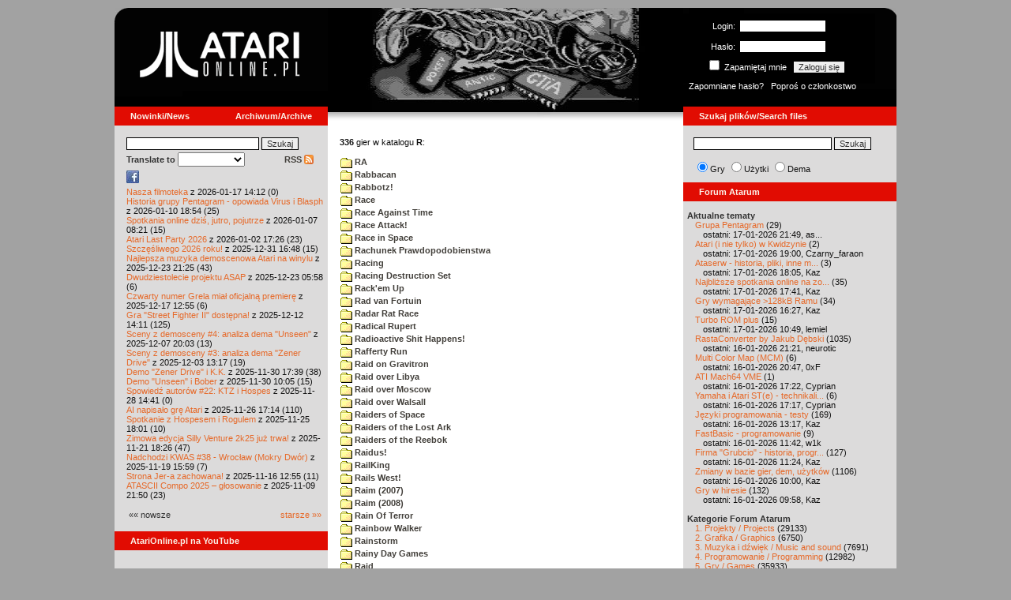

--- FILE ---
content_type: text/html; charset=iso-8859-2
request_url: https://atarionline.pl/v01/index.php?ct=katalog&sub=R&tg=Rajd
body_size: 20524
content:
<html>
    <head>
        <title>Atari</title>
        <meta http-equiv="Content-Type" content="text/html; charset=iso-8859-2" />
        <meta name="title" content="AtariOnline.pl" />
        <meta name="page-topic" content="AtariOnline.pl" />
        <meta name="Keywords" content="atari,xl,xe,st,ste,tt,falcon,jaguar,lynx,dema,demoscena,gry,games" />
        <meta name="Description" content="Strona polskiej spo&#322;eczno&#347;ci mi&#322;o&#347;nik&#243;w komputer&#243;w Atari / Polish Atarians community website" />
        <meta name="author" content="Atari" />
        <meta name="publisher" content="Atari" />
        <meta name="copyright" content="Atari" />
        <meta name="doc-class" content="Atari" />
        <meta name="doc-rights" content="Content under GNU FDL licence." />
        <link rel="stylesheet" href="styles.css" type="text/css">
        <map id="atarionline" name="atarionline">
            <area shape="rect" coords="31,29,234,88" href="/" alt="atarionline.pl" />
        </map>
        <link rel="alternate" type="application/rss+xml" title="atarionline.pl: Wiadomo?ci" href="/rss/all.xml" />
        <script language="javascript" src="js/jquery-1.11.2.min.js"></script>
        <script language="javascript" src="js/jquery.textareaCounter.plugin.js"></script>
        <script language="javascript" src="script.js?cb=201610281036"></script>
	<!-- Facebook Pixel Code -->
	<!-- added 20240130 by jh -->
<script>
!function(f,b,e,v,n,t,s)
{if(f.fbq)return;n=f.fbq=function(){n.callMethod?
n.callMethod.apply(n,arguments):n.queue.push(arguments)};
if(!f._fbq)f._fbq=n;n.push=n;n.loaded=!0;n.version='2.0';
n.queue=[];t=b.createElement(e);t.async=!0;
t.src=v;s=b.getElementsByTagName(e)[0];
s.parentNode.insertBefore(t,s)}(window, document,'script',
'https://connect.facebook.net/en_US/fbevents.js');
fbq('init', '1563421994458971');
fbq('track', 'PageView');
</script>
<noscript>
<img height="1" width="1" style="display:none"
src="https://www.facebook.com/tr?id=1563421994458971&ev=PageView&noscript=1"/>
</noscript>
<!-- End Facebook Pixel Code -->
    </head>
    <script type="text/javascript">if(self!=top){if(document.images)top.location.replace(window.location.href);else top.location.href = window.location.href;}</script>
    <body>
        <div id="fb-root"></div><script>(function(d, s, id) {var js, fjs = d.getElementsByTagName(s)[0];if (d.getElementById(id)) return;js = d.createElement(s); js.id = id;js.src = "//connect.facebook.net/pl_PL/all.js#xfbml=1";fjs.parentNode.insertBefore(js, fjs);}(document, 'script', 'facebook-jssdk'));</script>
        <div align="center">
            <table cellpadding="0" cellspacing="0" border="0" style="width:990px">
                <tr>
                    <td valign="top" style="width:270px"><img src="gfx/atarionline2.gif" height="125"  alt="atarionline.pl" usemap="#atarionline" border="0"></td>
                    <td style="width:450px;background-color:#000;text-align:center" valign="top" rowspan="2"><img style="height:132px;width:450px;" src="gfx/atarki/atari_header_16_blasphlogo.jpg" alt="Atari" /><img style="height:17px;width:450px" src="gfx/atari130_2b.jpg"></td>
                    <td style="width:270px">
                        <div style="background-image: url(gfx/atarionline2_r.gif);height:125px;color:white;">
                            <div style='padding-top:5px;padding-left:0px'>
                                                                <form id="frmSignIn" action="/forum/people.php" method="post" style="margin:5px 0 0 0;">
                                    <input type="hidden" value="SignIn" name="PostBackAction"/>
                                    <input type="hidden" value="" name="ReturnUrl"/>
                                    <div style='margin-left:30px;'>
                                        <table cellspacing="0" cellpadding="0" >
                                            <tr><td style='color:#ffffff;text-align:right;'>Login:</td><td><input id="txtUsername" type="text" maxlength="20" value="" name="Username" style="margin: 5px; width: 110px;"/></td></tr>
                                            <tr><td style='color:#ffffff;text-align:right;'>Has&#322;o:</td><td><input id="txtPassword" type="password" value="" name="Password" style="margin: 5px; width: 110px;"/></td></tr>
                                            <tr><td colspan='2' style='padding-left:0px;color:#ffffff;'><div style="display:inline-block;vertical-align:text-bottom;"><input id="RememberMeID" type="checkbox" value="1" name="RememberMe" style="margin: 3px;"/> Zapami&#281;taj mnie <input type="submit" value="Zaloguj si&#281;" name="btnSignIn" style="margin: 5px;" onclick="this.form.target='_blank';return true;"></div></td></tr>
                                        </table>
                                    </div>
                                </form>
                            </div>
                            <div style='margin-top:5px;padding-left:7px;'>
                                <a class='log' href='/forum/people.php?PostBackAction=PasswordRequestForm' target='_blank'>Zapomniane has&#322;o?</a>&nbsp&nbsp&nbsp;<a class='log' href='/forum/people.php?PostBackAction=ApplyForm' target='_blank'>Popro&#347; o cz&#322;onkostwo</a>
                                                            </div>
                        </div>
                    </td>
                </tr>
                <tr>
                    <td style="height:24px;"><div class='dzial'>
							<a href="index.php?ct=nowinki&id=latest&ucat=1&subaction=showfull" class="big"><b>Nowinki/News</b></a>
							<a href="https://atarionline.pl/0" class="big" style="float: right; margin-right: 20;"><b>Archiwum/Archive</b></a>
						</div></td>
                    <td style="height:24px;"><div class='dzial'><a href="?ct=search" class="big"><b>Szukaj plik&#243;w/Search files</b></a></div></td>
                </tr>
            </table>
            <table cellpadding="0" cellspacing="0" border="0" style="width:990px">
                <tr>
                    <td class="kolumnaLewa" valign="top" style="padding-top: 0!important;">
                        <div style="width:270px;overflow:visible;">
                        <div class='wew' style="padding-top: 15px;">
<form action="/wayback/search.php" target="_blank" accept-charset="UTF-8" style="margin: 0; padding: 0px 10px;">
    <input type="text" name="q" style="width: 70%;" value=""> <input title="c:<tekst> szuka po tre&#347;ci artyku&#322;&#243;w" type="submit" value="Szukaj">
</form>
<!--<form target='_blank'  name=metasearch method=POST accept-charset="UTF-8" action='http://startpage.com/do/search' style="margin:0; padding:0;"
onSubmit="javascript:document.metasearch.query.value=document.metasearch.keyword.value;" ><table border="0" cellspacing="0" cellpadding="3" align="center"><tr><td><INPUT type=hidden name=from
value=searchbox><input name=language type=hidden value=polski ><input type=hidden name=cat value=web><input name=query type=hidden><input name=keyword type=text style="width:180px"> <input
type=hidden name=cmd value="process_search"><input type=hidden name=frm value=sb><input type=hidden name=host value="atarionline.pl">  </td><td><input type=Submit value="Szukaj"></td></tr></table>
<input type=hidden name=linkback_url value="http://atarionline.pl/"><input type=hidden name=linkback_sitename value="AtariOnline.pl"></form>-->
    <!--<form method="get" action="http://www.google.com/custom" target="_blank" style="margin:0 0 0 10">
        <a href="http://www.google.com/search"><img src="./gfx/google.png" alt="Google" style="border:0px;width:54px;height:22px;vertical-align:middle;" /></a> &nbsp;
        <input name="q" size="31" maxlength="255" value="" type="text" style="width:120px;" />
        <input name="sa" value="Szukaj" type="submit" style="width:55px;"/><br />
        <input name="domains" value="atarionline.pl" type="hidden" />
        <input name="sitesearch" value="atarionline.pl" type="hidden" />
    </form>-->
    <table style="width:250px">
        <tr>
            <td style="padding-left:8px;">
                <b>Translate to</b>
                <select onchange="trans(this)" id="tran" style="font-size:12px;">
                    <option />
                    <option value='cs'>Czech</option><option value='nl'>Dutch</option><option value='en'>English</option><option value='fi'>Finnish</option><option value='fr'>French</option><option value='de'>German</option><option value='el'>Greek</option><option value='it'>Italian</option><option value='ja'>Japanese</option><option value='pl'>Polish</option><option value='pt'>Portuguese</option><option value='ru'>Russian</option><option value='sk'>Slovak</option><option value='sl'>Slovene</option><option value='es'>Spanish</option>                </select>
                <script language="javascript">
                    function trans(toj){ document.location = 'http://translate.google.com/translate?client=tmpg&hl=pl&u=' + escape(document.location) + '&langpair=pl|' + toj.value; }
                </script>
            </td>
            <td style="text-align:right;">
                <a href="index.php?ct=rss" class="menu">RSS <img src="gfx/rss-logo.png" border="0" style="vertical-align:-2" alt="RSS"></a>
            </td>
        </tr>
    </table>
    <div style="margin-left:10px;margin-bottom:5px;width:250px;overflow:hidden;">
        <div style="width:40px;float:left;margin-top:2px;"><span style="cursor:pointer;" onclick="window.open('http://www.facebook.com/pages/atarionlinepl/199043206802750');return false;"><img src="gfx/facebook.jpeg"></span></div>
        <div style="float:left;max-width: 100px;" class="fb-like" data-href="http://www.facebook.com/pages/atarionlinepl/199043206802750" data-send="false" data-layout="button_count" width="100" data-width="100" data-show-faces="false" data-font="arial"></div>

    </div>
    <div style="margin-left:10px">
<!-- url: /v01/index.php?ct=kazip&sub=E&title=%20Evolution -->
<a href="/v01/index.php?subaction=showfull&amp;id=1768655553&amp;archive=&amp;start_from=0&amp;ucat=1&amp;ct=nowinki">Nasza filmoteka</a> z 2026-01-17 14:12 (0)<br/><a href="/v01/index.php?subaction=showfull&amp;id=1768067697&amp;archive=&amp;start_from=0&amp;ucat=1&amp;ct=nowinki">Historia grupy Pentagram - opowiada Virus i Blasph</a> z 2026-01-10 18:54 (25)<br/><a href="/v01/index.php?subaction=showfull&amp;id=1767770503&amp;archive=&amp;start_from=0&amp;ucat=1&amp;ct=nowinki">Spotkania online dzi&#347, jutro, pojutrze</a> z 2026-01-07 08:21 (15)<br/><a href="/v01/index.php?subaction=showfull&amp;id=1767371205&amp;archive=&amp;start_from=0&amp;ucat=1&amp;ct=nowinki">Atari Last Party 2026</a> z 2026-01-02 17:26 (23)<br/><a href="/v01/index.php?subaction=showfull&amp;id=1767196085&amp;archive=&amp;start_from=0&amp;ucat=1&amp;ct=nowinki">Szcz&#281&#347liwego 2026 roku!</a> z 2025-12-31 16:48 (15)<br/><a href="/v01/index.php?subaction=showfull&amp;id=1766521517&amp;archive=&amp;start_from=0&amp;ucat=1,3&amp;ct=nowinki">Najlepsza muzyka demoscenowa Atari na winylu</a> z 2025-12-23 21:25 (43)<br/><a href="/v01/index.php?subaction=showfull&amp;id=1766465919&amp;archive=&amp;start_from=0&amp;ucat=1&amp;ct=nowinki">Dwudziestolecie projektu ASAP</a> z 2025-12-23 05:58 (6)<br/><a href="/v01/index.php?subaction=showfull&amp;id=1765972516&amp;archive=&amp;start_from=0&amp;ucat=1&amp;ct=nowinki">Czwarty numer Grela mia&#322 oficjaln&#261 premier&#281</a> z 2025-12-17 12:55 (6)<br/><a href="/v01/index.php?subaction=showfull&amp;id=1765545066&amp;archive=&amp;start_from=0&amp;ucat=1&amp;ct=nowinki">Gra "Street Fighter II" dost&#281pna!</a> z 2025-12-12 14:11 (125)<br/><a href="/v01/index.php?subaction=showfull&amp;id=1765134219&amp;archive=&amp;start_from=0&amp;ucat=1&amp;ct=nowinki">Sceny z demosceny #4: analiza dema "Unseen"</a> z 2025-12-07 20:03 (13)<br/><a href="/v01/index.php?subaction=showfull&amp;id=1764764268&amp;archive=&amp;start_from=0&amp;ucat=1&amp;ct=nowinki">Sceny z demosceny #3: analiza dema "Zener Drive"</a> z 2025-12-03 13:17 (19)<br/><a href="/v01/index.php?subaction=showfull&amp;id=1764520793&amp;archive=&amp;start_from=0&amp;ucat=1&amp;ct=nowinki">Demo "Zener Drive" i K.K.</a> z 2025-11-30 17:39 (38)<br/><a href="/v01/index.php?subaction=showfull&amp;id=1764493558&amp;archive=&amp;start_from=0&amp;ucat=1&amp;ct=nowinki">Demo "Unseen" i Bober</a> z 2025-11-30 10:05 (15)<br/><a href="/v01/index.php?subaction=showfull&amp;id=1764337291&amp;archive=&amp;start_from=0&amp;ucat=1&amp;ct=nowinki">Spowied&#378 autor&#243w #22: KTZ i Hospes</a> z 2025-11-28 14:41 (0)<br/><a href="/v01/index.php?subaction=showfull&amp;id=1764173674&amp;archive=&amp;start_from=0&amp;ucat=1&amp;ct=nowinki">AI napisa&#322o gr&#281 Atari</a> z 2025-11-26 17:14 (110)<br/><a href="/v01/index.php?subaction=showfull&amp;id=1764090110&amp;archive=&amp;start_from=0&amp;ucat=1&amp;ct=nowinki">Spotkanie z Hospesem i Rogulem</a> z 2025-11-25 18:01 (10)<br/><a href="/v01/index.php?subaction=showfull&amp;id=1763746014&amp;archive=&amp;start_from=0&amp;ucat=1&amp;ct=nowinki">Zimowa edycja Silly Venture 2k25 ju&#380 trwa!</a> z 2025-11-21 18:26 (47)<br/><a href="/v01/index.php?subaction=showfull&amp;id=1763564363&amp;archive=&amp;start_from=0&amp;ucat=1&amp;ct=nowinki">Nadchodzi KWAS #38 - Wroc&#322aw (Mokry Dw&#243r)</a> z 2025-11-19 15:59 (7)<br/><a href="/v01/index.php?subaction=showfull&amp;id=1763294100&amp;archive=&amp;start_from=0&amp;ucat=1&amp;ct=nowinki">Strona Jer-a zachowana!</a> z 2025-11-16 12:55 (11)<br/><a href="/v01/index.php?subaction=showfull&amp;id=1762721453&amp;archive=&amp;start_from=0&amp;ucat=1&amp;ct=nowinki">ATASCII Compo 2025 &ndash; g&#322osowanie</a> z 2025-11-09 21:50 (23)<br/><!--<table align="center" style="margin-top:10px" width="272">-->
<table align="center" style="margin-top:10px" width="250">
<tr><td>&#171;&#171; nowsze</td><td align="right"><a href="/v01/index.php?start_from=20&amp;ucat=1&amp;archive=&amp;subaction=showfull&amp;id=1768655553&amp;ct=nowinki">starsze &#187;&#187;</a></td></tr>
</table></div>
    <br>
</div>

<div class='dzial'>
	<a href='https://www.youtube.com/@AtariOnline' class='big' target='_blank'><b>AtariOnline.pl na YouTube</b></a>
</div>

	<div style=''>
			<iframe src='https://www.youtube.com/embed/vOD-ns6UNhI?si=IQGNIwD3tv9ZrqG8' title='YouTube video player' frameborder='0' allow='accelerometer; autoplay; clipboard-write; encrypted-media; gyroscope; picture-in-picture; web-share' referrerpolicy='strict-origin-when-cross-origin' allowfullscreen='' width='100%'></iframe>
	</div>
		
<div class='dzial'><b>Pomocnik/Helper</b></div>
<div class='wew'>
    <br>
    <a class="menu" href="index.php?ct=poczatki&id=latest&ucat=7&subaction=showfull">Poradniki</a><br>
    <div style="margin-left:10px">
<!-- url: /v01/index.php?ct=utils2&sub=5.%20Magnetofon&title=+Turbo+Tape -->
<a href="/v01/index.php?subaction=showfull&amp;id=1767555179&amp;archive=&amp;start_from=0&amp;ucat=7&amp;ct=poczatki">Nowe gry w 2026 roku</a> (0)<br/><a href="/v01/index.php?subaction=showfull&amp;id=1640341220&amp;archive=&amp;start_from=0&amp;ucat=7&amp;ct=poczatki">SFX-Engine w MAD Pascalu</a> (3)<br/><a href="/v01/index.php?subaction=showfull&amp;id=1598722271&amp;archive=&amp;start_from=0&amp;ucat=1,7&amp;ct=poczatki">Narz&#281dzie do tworzenia scrolli</a> (12)<br/><a href="/v01/index.php?subaction=showfull&amp;id=1598077778&amp;archive=&amp;start_from=0&amp;ucat=1,7&amp;ct=poczatki">Kartrid&#380 Sparta DOS X</a> (6)<br/><a href="/v01/index.php?subaction=showfull&amp;id=1597400834&amp;archive=&amp;start_from=0&amp;ucat=1,7&amp;ct=poczatki">Usprawnienia magnetofonu XC12</a> (12)<br/><a href="/v01/index.php?subaction=showfull&amp;id=1595244862&amp;archive=&amp;start_from=0&amp;ucat=1,7&amp;ct=poczatki">Konserwacja stacji dysk&#243w 1050</a> (19)<br/><a href="/v01/index.php?subaction=showfull&amp;id=1594415593&amp;archive=&amp;start_from=0&amp;ucat=1,7&amp;ct=poczatki">Konserwacja magnetofonu XC12</a> (14)<br/><a href="/v01/index.php?subaction=showfull&amp;id=1577917029&amp;archive=&amp;start_from=0&amp;ucat=7&amp;ct=poczatki">Nowe gry w 2020 roku</a> (2)<br/><a href="/v01/index.php?subaction=showfull&amp;id=1553550711&amp;archive=&amp;start_from=0&amp;ucat=1,7&amp;ct=poczatki">Nowe gry w 2019 roku</a> (35)<br/><a href="/v01/index.php?subaction=showfull&amp;id=1509055105&amp;archive=&amp;start_from=0&amp;ucat=7&amp;ct=poczatki">Nowe gry w 2017 roku</a> (3)<br/><a href="/v01/index.php?subaction=showfull&amp;id=1489249120&amp;archive=&amp;start_from=0&amp;ucat=1,7&amp;ct=poczatki">Larek pokazuje</a> (40)<br/><a href="/v01/index.php?subaction=showfull&amp;id=1468443682&amp;archive=&amp;start_from=0&amp;ucat=1,7&amp;ct=poczatki">Emulacja ZX Spectrum na VBXE</a> (26)<br/><a href="/v01/index.php?subaction=showfull&amp;id=1451662439&amp;archive=&amp;start_from=0&amp;ucat=7&amp;ct=poczatki">Nowe gry w 2016 roku</a> (7)<br/><a href="/v01/index.php?subaction=showfull&amp;id=1451265472&amp;archive=&amp;start_from=0&amp;ucat=7&amp;ct=poczatki">Nowe gry w 2015 roku</a> (4)<br/><a href="/v01/index.php?subaction=showfull&amp;id=1421112934&amp;archive=&amp;start_from=0&amp;ucat=7&amp;ct=poczatki">Partycjonowanie karty SIDE (APT/FAT16/FAT32)</a> (1)<br/><a href="/v01/index.php?subaction=showfull&amp;id=1419102579&amp;archive=&amp;start_from=0&amp;ucat=1,7&amp;ct=poczatki">BMPVIEW</a> (34)<br/><a href="/v01/index.php?subaction=showfull&amp;id=1407530251&amp;archive=&amp;start_from=0&amp;ucat=1,7&amp;ct=poczatki">Atari ST dla opornych</a> (75)<br/><a href="/v01/index.php?subaction=showfull&amp;id=1388615414&amp;archive=&amp;start_from=0&amp;ucat=7&amp;ct=poczatki">Nowe gry w 2014 roku</a> (19)<br/><a href="/v01/index.php?subaction=showfull&amp;id=1376243900&amp;archive=&amp;start_from=0&amp;ucat=1,7&amp;ct=poczatki">Tritone engine</a> (11)<br/><a href="/v01/index.php?subaction=showfull&amp;id=1369770683&amp;archive=&amp;start_from=0&amp;ucat=1,7&amp;ct=poczatki">QChan Engine</a> (6)<br/><table align="center" style="margin-top:10px" width="100%">
<tr><td>nowsze</td><td align="right"><a href="/v01/index.php?start_from=20&amp;ucat=7&amp;archive=&amp;subaction=showfull&amp;id=1768655553&amp;ct=poczatki">starsze</a></td></tr>
</table></div>
    <br>
</div>
<div class="wew">
    <b style="color: rgb(51, 51, 51);">Emulatory</b><br>
    <div style="padding-left:9px;">
        <a href="https://github.com/Jaskier/Atari800Win-PLus/downloads">Emulator Atari800Win</a><br>
        <a href="/utils/Z.%20Inne%20platformy/PC/Atari800Win/Atari800Win%204.0.7z">Emulator Atari800Win PLus 4.0 (Windows)</a><br>
        <a href="http://www.xl-project.com/">Emulator Atari++ (multiplatform)</a><br>
        <a href="http://www.virtualdub.org/altirra.html">Emulator Altirra (Windows)</a><br>
        <br>
    </div>
    <a href="index.php?ct=biblioteka&id=latest&ucat=8&subaction=showfull" class="menu">Biblioteka Atarowca</a><br>
    <div style="margin-left:10px">
<div style='padding-left:5px;padding-top:3px;padding-bottom:3px;'><a href='http://atarionline.pl/v01/index.php?ct=biblioteka&id=latest&ucat=8&subaction=showfull#zin=Big_Zine__rok=1997' style='border:solid 0px;'><img style='cursor:pointer;border:solid 1px black;' src='/biblioteka/czasopisma/Big_Zine/Big_Zine_1997_01_male.jpg'></a></div><!-- url: /v01/index.php?ct=utils2&sub=5.%20Magnetofon&title=+Turbo+Tape -->
<a href="/v01/index.php?subaction=showfull&amp;id=1234027498&amp;archive=&amp;start_from=0&amp;ucat=8&amp;ct=biblioteka">Czasopisma: 714 sztuk</a> (153)<br/><a href="/v01/index.php?subaction=showfull&amp;id=1203469410&amp;archive=&amp;start_from=0&amp;ucat=8&amp;ct=biblioteka">Materia&#322y scenowe: 32 sztuki</a> (9)<br/><a href="/v01/index.php?subaction=showfull&amp;id=1203469381&amp;archive=&amp;start_from=0&amp;ucat=8&amp;ct=biblioteka">Materia&#322y ksi&#261&#380kowe: 138 sztuk</a> (55)<br/><a href="/v01/index.php?subaction=showfull&amp;id=1203469367&amp;archive=&amp;start_from=0&amp;ucat=8&amp;ct=biblioteka">Materia&#322y firmowe: 23 sztuki</a> (19)<br/><a href="/v01/index.php?subaction=showfull&amp;id=1203469338&amp;archive=&amp;start_from=0&amp;ucat=8&amp;ct=biblioteka">Materia&#322y o grach: 351 sztuk</a> (18)<br/></div>
    <a style="padding-left:9px;" href="http://chomikuj.pl/voyssgdial/Dokumenty+atarowskie" target="_blank">Spiżarnia Voya na Chomikuj.pl</a><br>
<a style="padding-left:9px;" href="http://www.t2e.pl/pl/435/434/435/Bajtek-Redux" target="_blank">Bajtek Redux</a><br>
    <br>
    <b style="color: rgb(51, 51, 51);">Zasoby wiedzy</b><br>
    <div style="padding-left:9px;">
        <a href="http://atariki.krap.pl/index.php/Strona_główna" target="_blank">Atariki</a><br>
        <a href="http://atariwiki.strotmann.de/" target="_blank">XWiki</a><br>
        <a href="http://gury.atari8.info/" target="_blank">Gury's Atari 8-bit Forever</a><br>
        <a href="http://www.atarimania.com/start.php" target="_blank">Atarimania</a><br>
        <a href="http://www.atariarchives.org/" target="_blank">Atari Archives</a><br>
        <a href="https://www.retrohax.net" target="_blank">Drygol's Retro Hacks</a><br>
        <a href="http://www.newbreedsoftware.com/xlsearch/" target="_blank">XL Search</a><br>
        <br>
    </div>
    <a href="index.php?ct=kontakt" class="menu">Kontakt</a><br>
    <br>
</div>
<div class='dzial'><a href="http://xxl.atari.pl/hsc/" class="big" target="_blank"><b>HI SCORE CAFÉ</b></a></div>
<!--<div id="hsc_banner" class="wew" style="padding-left:0!important;background-color: #000; height: 267px; background-image:url('gfx/loading.gif'); background-size:100%;"></div>-->
<a href="https://xxl.atari.pl/hsc/hsc-minotaur-16k/" target="_blank"><img src="https://atari.pl/hsc/hsc.php?i=1.13" style="width:270px;height:auto"></a><div class='dzial'><b>Gry/Games</b></div>
<div class='wew'>
    <br>
            <a href="index.php?ct=kazip" class="menu">Katalog gier (konwencja Kaz)</a> <br />
    Aktualizacja: 2026-01-15    <br>
    Liczba katalogów: 8750, liczba plików: 39148<br />Zmian katalogów: 63, zmian plików: 188<br /><br />    <table cellspacing="0" cellpadding="5" border="0">
        <tbody>
        <tr><td width="20%" nowrap=""><a href="index.php?ct=kazip&sub=0-9" name="0-9" class="menu"><img src="gfx/f.gif" border="0" align="absmiddle"> 0-9</a></td><td width="20%" nowrap=""><a href="index.php?ct=kazip&sub=A" name="A" class="menu"><img src="gfx/f.gif" border="0" align="absmiddle"> A</a></td><td width="20%" nowrap=""><a href="index.php?ct=kazip&sub=B" name="B" class="menu"><img src="gfx/f.gif" border="0" align="absmiddle"> B</a></td><td width="20%" nowrap=""><a href="index.php?ct=kazip&sub=C" name="C" class="menu"><img src="gfx/f.gif" border="0" align="absmiddle"> C</a></td><td width="20%" nowrap=""><a href="index.php?ct=kazip&sub=D" name="D" class="menu"><img src="gfx/f.gif" border="0" align="absmiddle"> D</a></td></tr><tr><td width="20%" nowrap=""><a href="index.php?ct=kazip&sub=E" name="E" class="menu"><img src="gfx/f.gif" border="0" align="absmiddle"> E</a></td><td width="20%" nowrap=""><a href="index.php?ct=kazip&sub=F" name="F" class="menu"><img src="gfx/f.gif" border="0" align="absmiddle"> F</a></td><td width="20%" nowrap=""><a href="index.php?ct=kazip&sub=G" name="G" class="menu"><img src="gfx/f.gif" border="0" align="absmiddle"> G</a></td><td width="20%" nowrap=""><a href="index.php?ct=kazip&sub=H" name="H" class="menu"><img src="gfx/f.gif" border="0" align="absmiddle"> H</a></td><td width="20%" nowrap=""><a href="index.php?ct=kazip&sub=I" name="I" class="menu"><img src="gfx/f.gif" border="0" align="absmiddle"> I</a></td></tr><tr><td width="20%" nowrap=""><a href="index.php?ct=kazip&sub=J" name="J" class="menu"><img src="gfx/f.gif" border="0" align="absmiddle"> J</a></td><td width="20%" nowrap=""><a href="index.php?ct=kazip&sub=K" name="K" class="menu"><img src="gfx/f.gif" border="0" align="absmiddle"> K</a></td><td width="20%" nowrap=""><a href="index.php?ct=kazip&sub=L" name="L" class="menu"><img src="gfx/f.gif" border="0" align="absmiddle"> L</a></td><td width="20%" nowrap=""><a href="index.php?ct=kazip&sub=M" name="M" class="menu"><img src="gfx/f.gif" border="0" align="absmiddle"> M</a></td><td width="20%" nowrap=""><a href="index.php?ct=kazip&sub=N" name="N" class="menu"><img src="gfx/f.gif" border="0" align="absmiddle"> N</a></td></tr><tr><td width="20%" nowrap=""><a href="index.php?ct=kazip&sub=O" name="O" class="menu"><img src="gfx/f.gif" border="0" align="absmiddle"> O</a></td><td width="20%" nowrap=""><a href="index.php?ct=kazip&sub=P" name="P" class="menu"><img src="gfx/f.gif" border="0" align="absmiddle"> P</a></td><td width="20%" nowrap=""><a href="index.php?ct=kazip&sub=Q" name="Q" class="menu"><img src="gfx/f.gif" border="0" align="absmiddle"> Q</a></td><td width="20%" nowrap=""><a href="index.php?ct=kazip&sub=R" name="R" class="menu"><img src="gfx/f.gif" border="0" align="absmiddle"> R</a></td><td width="20%" nowrap=""><a href="index.php?ct=kazip&sub=S" name="S" class="menu"><img src="gfx/f.gif" border="0" align="absmiddle"> S</a></td></tr><tr><td width="20%" nowrap=""><a href="index.php?ct=kazip&sub=T" name="T" class="menu"><img src="gfx/f.gif" border="0" align="absmiddle"> T</a></td><td width="20%" nowrap=""><a href="index.php?ct=kazip&sub=U" name="U" class="menu"><img src="gfx/f.gif" border="0" align="absmiddle"> U</a></td><td width="20%" nowrap=""><a href="index.php?ct=kazip&sub=V" name="V" class="menu"><img src="gfx/f.gif" border="0" align="absmiddle"> V</a></td><td width="20%" nowrap=""><a href="index.php?ct=kazip&sub=W" name="W" class="menu"><img src="gfx/f.gif" border="0" align="absmiddle"> W</a></td><td width="20%" nowrap=""><a href="index.php?ct=kazip&sub=X" name="X" class="menu"><img src="gfx/f.gif" border="0" align="absmiddle"> X</a></td></tr><tr><td width="20%" nowrap=""><a href="index.php?ct=kazip&sub=Y" name="Y" class="menu"><img src="gfx/f.gif" border="0" align="absmiddle"> Y</a></td><td width="20%" nowrap=""><a href="index.php?ct=kazip&sub=Z" name="Z" class="menu"><img src="gfx/f.gif" border="0" align="absmiddle"> Z</a></td><td width="20%" nowrap=""><a href="index.php?ct=kazip&sub=inne" name="inne" class="menu"><img src="gfx/f.gif" border="0" align="absmiddle"> inne</a></td></tr>        </tbody>
    </table>
    <a href="/arch_kaz/_Archiwum Gier 8.zip" style="margin-left: 7px;" class="menu"><img src="gfx/zip.gif" width="16" height="16" alt="zip" align="absmiddle" border="0">Całość 3008 MB</a>
    <br /><br />

    <a href="index.php?ct=katalog" class="menu">Katalog gier (konwencja TOSEC)</a>
	<br>
    Aktualizacja: 2021-07-11    
	<br>
    <div style="margin-left:16px;margin-top:3px"><a href="/archiwa/archiwumgier-atarionlinepl-2021-07-11.7z" class="menu" title="2021-07-11"><img src="gfx/zip.gif" width="16" height="16" alt="7zip" align="absmiddle" border="0">Całość</a>&nbsp;&nbsp;<a href="/archiwa/archiwumgier-atarionlinepl-2021-07-11.7z.md5" target="_blank" style="font-size:9px;"><i>md5</i></a>, <a href="/archiwa/archiwumgier-atarionlinepl-2021-07-11.7z.sha" target="_blank" style="font-size:9px;"><i>sha</i></a>&nbsp;&nbsp;<span style="font-size:9">(<a href="http://7zip.org/" target="_blank">7-Zip</a>, <a href="http://tugzip.com/" target="_blank">TUGZip</a>)</span></div>    <br>
    <a href="index.php?ct=opisy&id=latest&ucat=2&subaction=showfull" class="menu">Opisy gier</a><br>
    <div style="margin-left:10px">
<!-- url: /v01/index.php?ct=kazip&sub=G&title=+Gulp%21 -->
<a href="/v01/index.php?subaction=showfull&amp;id=1642509574&amp;archive=&amp;start_from=0&amp;ucat=1,2&amp;ct=opisy">"Old Towers" (Atari ST)</a> opisa&#322 Misza (19)<br/><a href="/v01/index.php?subaction=showfull&amp;id=1565260976&amp;archive=&amp;start_from=0&amp;ucat=2&amp;ct=opisy">Submarine Commander</a> opisa&#322 Kaz (36)<br/><a href="/v01/index.php?subaction=showfull&amp;id=1325106085&amp;archive=&amp;start_from=0&amp;ucat=2&amp;ct=opisy">Frogs</a> opisa&#322 Xeen (0)<br/><a href="/v01/index.php?subaction=showfull&amp;id=1302438011&amp;archive=&amp;start_from=0&amp;ucat=2&amp;ct=opisy">Choplifter!</a> opisa&#322 Urborg (0)<br/><a href="/v01/index.php?subaction=showfull&amp;id=1287846816&amp;archive=&amp;start_from=0&amp;ucat=2&amp;ct=opisy">Joust</a> opisa&#322 Urborg (17)<br/><a href="/v01/index.php?subaction=showfull&amp;id=1285428357&amp;archive=&amp;start_from=0&amp;ucat=2&amp;ct=opisy">Commando</a> opisa&#322 Urborg (35)<br/><a href="/v01/index.php?subaction=showfull&amp;id=1281515379&amp;archive=&amp;start_from=0&amp;ucat=2&amp;ct=opisy">Mario Bros</a> opisa&#322 Urborg (13)<br/><a href="/v01/index.php?subaction=showfull&amp;id=1272032995&amp;archive=&amp;start_from=0&amp;ucat=2&amp;ct=opisy">Xenophobe</a> opisa&#322 Urborg (36)<br/><a href="/v01/index.php?subaction=showfull&amp;id=1265113614&amp;archive=&amp;start_from=0&amp;ucat=2&amp;ct=opisy">Robbo Forever</a> opisa&#322 tbxx (16)<br/><a href="/v01/index.php?subaction=showfull&amp;id=1265113583&amp;archive=&amp;start_from=0&amp;ucat=2&amp;ct=opisy">Kolony 2106</a> opisa&#322 tbxx (3)<br/><a href="/v01/index.php?subaction=showfull&amp;id=1250034592&amp;archive=&amp;start_from=0&amp;ucat=2&amp;ct=opisy">Archon II: Adept </a> opisa&#322 Urborg/TDC (9)<br/><a href="/v01/index.php?subaction=showfull&amp;id=1229478608&amp;archive=&amp;start_from=0&amp;ucat=2&amp;ct=opisy">Spitfire Ace/Hellcat Ace</a> opisa&#322 Farscape (9)<br/><a href="/v01/index.php?subaction=showfull&amp;id=1214266153&amp;archive=&amp;start_from=0&amp;ucat=2&amp;ct=opisy">Wyspa</a> opisa&#322 Kaz (9)<br/><a href="/v01/index.php?subaction=showfull&amp;id=1212964178&amp;archive=&amp;start_from=0&amp;ucat=2&amp;ct=opisy">Archon</a> opisa&#322 Urborg/TDC (16)<br/><a href="/v01/index.php?subaction=showfull&amp;id=1208649682&amp;archive=&amp;start_from=0&amp;ucat=2&amp;ct=opisy">The Last Starfighter</a> opisa&#322 TDC (30)<br/><a href="/v01/index.php?subaction=showfull&amp;id=1192867897&amp;archive=&amp;start_from=0&amp;ucat=2&amp;ct=opisy">Dwie Wie&#380;e</a> opisa&#322 Muffy (19)<br/><a href="/v01/index.php?subaction=showfull&amp;id=1168646182&amp;archive=&amp;start_from=0&amp;ucat=2&amp;ct=opisy">Basil The Great Mouse Detective</a> opisa&#322 Charlie Cherry (125)<br/><a href="/v01/index.php?subaction=showfull&amp;id=1157242738&amp;archive=&amp;start_from=0&amp;ucat=2&amp;ct=opisy">Inny &#346;wiat</a> opisa&#322 Charlie Cherry (17)<br/><a href="/v01/index.php?subaction=showfull&amp;id=1153434334&amp;archive=&amp;start_from=0&amp;ucat=2&amp;ct=opisy">Inspektor</a> opisa&#322 Charlie Cherry (19)<br/><a href="/v01/index.php?subaction=showfull&amp;id=1148504179&amp;archive=&amp;start_from=0&amp;ucat=2&amp;ct=opisy">Grand Prix Simulator</a> opisa&#322 Charlie Cherry (16)<br/><!--<table align="center" style="margin-top:10px" width="272">-->
<table align="center" style="margin-top:10px" width="250">
<tr><td>&#171;&#171; nowsze</td><td align="right"><a href="/v01/index.php?start_from=20&amp;ucat=2&amp;archive=&amp;subaction=showfull&amp;id=1768655553&amp;ct=opisy">starsze &#187;&#187;</a></td></tr>
</table></div>
    <br>
</div>
<div class='dzial'><b>Wewnętrzne/Internals</b></div>
<div style="padding-left:9px;">
    <br>
    <a href="http://groups.google.com/group/pga2009atari?hl=pl" target="_blank">Organizowanie imprez Atari - dyskusja</a><br>
    <a href="http://groups.google.com/group/atari-scene-information-area?hl=pl" target="_blank">Atari demoscene database - dyskusja</a><br>
    <a href="http://groups.google.com/group/colony-wm?hl=pl" target="_blank">Colony Mobile - dyskusja</a><br>
    <a href="http://www.pivotaltracker.com/projects/84127" target="_blank">Colony Mobile - projekt</a><br>
    <a href="http://www.atarionline.pl/baws" target="_blank">Statystyki</a><br>
    <br>
</div>
<br>
<br>
<br>
&nbsp; &nbsp;Nowinki <!-- niestety --> tworzone dzięki <a href='http://www.cutephp.com' target='blank'><i>CuteNews</i></a>
                        </div>
                    </td>
                    <td class="kolumnaSrodkowa" valign="top">
                        <div style="width:420px;overflow:visible;">
                        <b>336</b> gier w katalogu <b>R</b>:<br>
<br>
<table cellspacing="0" cellpadding="1" border="0">
<tr>
<td width="100%" nowrap>
<a href="index.php?ct=katalog&sub=R&tg=RA#RA" name="RA" class="menu"><img src="gfx/f.gif" border="0" align="absmiddle"> RA</a>
</td>
</tr>
<tr>
<td nowrap>
<a href="index.php?ct=katalog&sub=R&tg=Rabbacan#Rabbacan" name="Rabbacan" class="menu"><img src="gfx/f.gif" border="0" align="absmiddle"> Rabbacan</a>
</td>
</tr>
<tr>
<td nowrap>
<a href="index.php?ct=katalog&sub=R&tg=Rabbotz%21#Rabbotz%21" name="Rabbotz!" class="menu"><img src="gfx/f.gif" border="0" align="absmiddle"> Rabbotz!</a>
</td>
</tr>
<tr>
<td nowrap>
<a href="index.php?ct=katalog&sub=R&tg=Race#Race" name="Race" class="menu"><img src="gfx/f.gif" border="0" align="absmiddle"> Race</a>
</td>
</tr>
<tr>
<td nowrap>
<a href="index.php?ct=katalog&sub=R&tg=Race%20Against%20Time#Race%20Against%20Time" name="Race Against Time" class="menu"><img src="gfx/f.gif" border="0" align="absmiddle"> Race Against Time</a>
</td>
</tr>
<tr>
<td nowrap>
<a href="index.php?ct=katalog&sub=R&tg=Race%20Attack%21#Race%20Attack%21" name="Race Attack!" class="menu"><img src="gfx/f.gif" border="0" align="absmiddle"> Race Attack!</a>
</td>
</tr>
<tr>
<td nowrap>
<a href="index.php?ct=katalog&sub=R&tg=Race%20in%20Space#Race%20in%20Space" name="Race in Space" class="menu"><img src="gfx/f.gif" border="0" align="absmiddle"> Race in Space</a>
</td>
</tr>
<tr>
<td nowrap>
<a href="index.php?ct=katalog&sub=R&tg=Rachunek%20Prawdopodobienstwa#Rachunek%20Prawdopodobienstwa" name="Rachunek Prawdopodobienstwa" class="menu"><img src="gfx/f.gif" border="0" align="absmiddle"> Rachunek Prawdopodobienstwa</a>
</td>
</tr>
<tr>
<td nowrap>
<a href="index.php?ct=katalog&sub=R&tg=Racing#Racing" name="Racing" class="menu"><img src="gfx/f.gif" border="0" align="absmiddle"> Racing</a>
</td>
</tr>
<tr>
<td nowrap>
<a href="index.php?ct=katalog&sub=R&tg=Racing%20Destruction%20Set#Racing%20Destruction%20Set" name="Racing Destruction Set" class="menu"><img src="gfx/f.gif" border="0" align="absmiddle"> Racing Destruction Set</a>
</td>
</tr>
<tr>
<td nowrap>
<a href="index.php?ct=katalog&sub=R&tg=Rack%27em%20Up#Rack%27em%20Up" name="Rack'em Up" class="menu"><img src="gfx/f.gif" border="0" align="absmiddle"> Rack'em Up</a>
</td>
</tr>
<tr>
<td nowrap>
<a href="index.php?ct=katalog&sub=R&tg=Rad%20van%20Fortuin#Rad%20van%20Fortuin" name="Rad van Fortuin" class="menu"><img src="gfx/f.gif" border="0" align="absmiddle"> Rad van Fortuin</a>
</td>
</tr>
<tr>
<td nowrap>
<a href="index.php?ct=katalog&sub=R&tg=Radar%20Rat%20Race#Radar%20Rat%20Race" name="Radar Rat Race" class="menu"><img src="gfx/f.gif" border="0" align="absmiddle"> Radar Rat Race</a>
</td>
</tr>
<tr>
<td nowrap>
<a href="index.php?ct=katalog&sub=R&tg=Radical%20Rupert#Radical%20Rupert" name="Radical Rupert" class="menu"><img src="gfx/f.gif" border="0" align="absmiddle"> Radical Rupert</a>
</td>
</tr>
<tr>
<td nowrap>
<a href="index.php?ct=katalog&sub=R&tg=Radioactive%20Shit%20Happens%21#Radioactive%20Shit%20Happens%21" name="Radioactive Shit Happens!" class="menu"><img src="gfx/f.gif" border="0" align="absmiddle"> Radioactive Shit Happens!</a>
</td>
</tr>
<tr>
<td nowrap>
<a href="index.php?ct=katalog&sub=R&tg=Rafferty%20Run#Rafferty%20Run" name="Rafferty Run" class="menu"><img src="gfx/f.gif" border="0" align="absmiddle"> Rafferty Run</a>
</td>
</tr>
<tr>
<td nowrap>
<a href="index.php?ct=katalog&sub=R&tg=Raid%20on%20Gravitron#Raid%20on%20Gravitron" name="Raid on Gravitron" class="menu"><img src="gfx/f.gif" border="0" align="absmiddle"> Raid on Gravitron</a>
</td>
</tr>
<tr>
<td nowrap>
<a href="index.php?ct=katalog&sub=R&tg=Raid%20over%20Libya#Raid%20over%20Libya" name="Raid over Libya" class="menu"><img src="gfx/f.gif" border="0" align="absmiddle"> Raid over Libya</a>
</td>
</tr>
<tr>
<td nowrap>
<a href="index.php?ct=katalog&sub=R&tg=Raid%20over%20Moscow#Raid%20over%20Moscow" name="Raid over Moscow" class="menu"><img src="gfx/f.gif" border="0" align="absmiddle"> Raid over Moscow</a>
</td>
</tr>
<tr>
<td nowrap>
<a href="index.php?ct=katalog&sub=R&tg=Raid%20over%20Walsall#Raid%20over%20Walsall" name="Raid over Walsall" class="menu"><img src="gfx/f.gif" border="0" align="absmiddle"> Raid over Walsall</a>
</td>
</tr>
<tr>
<td nowrap>
<a href="index.php?ct=katalog&sub=R&tg=Raiders%20of%20Space#Raiders%20of%20Space" name="Raiders of Space" class="menu"><img src="gfx/f.gif" border="0" align="absmiddle"> Raiders of Space</a>
</td>
</tr>
<tr>
<td nowrap>
<a href="index.php?ct=katalog&sub=R&tg=Raiders%20of%20the%20Lost%20Ark#Raiders%20of%20the%20Lost%20Ark" name="Raiders of the Lost Ark" class="menu"><img src="gfx/f.gif" border="0" align="absmiddle"> Raiders of the Lost Ark</a>
</td>
</tr>
<tr>
<td nowrap>
<a href="index.php?ct=katalog&sub=R&tg=Raiders%20of%20the%20Reebok#Raiders%20of%20the%20Reebok" name="Raiders of the Reebok" class="menu"><img src="gfx/f.gif" border="0" align="absmiddle"> Raiders of the Reebok</a>
</td>
</tr>
<tr>
<td nowrap>
<a href="index.php?ct=katalog&sub=R&tg=Raidus%21#Raidus%21" name="Raidus!" class="menu"><img src="gfx/f.gif" border="0" align="absmiddle"> Raidus!</a>
</td>
</tr>
<tr>
<td nowrap>
<a href="index.php?ct=katalog&sub=R&tg=RailKing#RailKing" name="RailKing" class="menu"><img src="gfx/f.gif" border="0" align="absmiddle"> RailKing</a>
</td>
</tr>
<tr>
<td nowrap>
<a href="index.php?ct=katalog&sub=R&tg=Rails%20West%21#Rails%20West%21" name="Rails West!" class="menu"><img src="gfx/f.gif" border="0" align="absmiddle"> Rails West!</a>
</td>
</tr>
<tr>
<td nowrap>
<a href="index.php?ct=katalog&sub=R&tg=Raim%20%282007%29#Raim%20%282007%29" name="Raim (2007)" class="menu"><img src="gfx/f.gif" border="0" align="absmiddle"> Raim (2007)</a>
</td>
</tr>
<tr>
<td nowrap>
<a href="index.php?ct=katalog&sub=R&tg=Raim%20%282008%29#Raim%20%282008%29" name="Raim (2008)" class="menu"><img src="gfx/f.gif" border="0" align="absmiddle"> Raim (2008)</a>
</td>
</tr>
<tr>
<td nowrap>
<a href="index.php?ct=katalog&sub=R&tg=Rain%20Of%20Terror#Rain%20Of%20Terror" name="Rain Of Terror" class="menu"><img src="gfx/f.gif" border="0" align="absmiddle"> Rain Of Terror</a>
</td>
</tr>
<tr>
<td nowrap>
<a href="index.php?ct=katalog&sub=R&tg=Rainbow%20Walker#Rainbow%20Walker" name="Rainbow Walker" class="menu"><img src="gfx/f.gif" border="0" align="absmiddle"> Rainbow Walker</a>
</td>
</tr>
<tr>
<td nowrap>
<a href="index.php?ct=katalog&sub=R&tg=Rainstorm#Rainstorm" name="Rainstorm" class="menu"><img src="gfx/f.gif" border="0" align="absmiddle"> Rainstorm</a>
</td>
</tr>
<tr>
<td nowrap>
<a href="index.php?ct=katalog&sub=R&tg=Rainy%20Day%20Games#Rainy%20Day%20Games" name="Rainy Day Games" class="menu"><img src="gfx/f.gif" border="0" align="absmiddle"> Rainy Day Games</a>
</td>
</tr>
<tr>
<td nowrap>
<a href="index.php?ct=katalog&sub=R&tg=Rajd#Rajd" name="Rajd" class="menu"><img src="gfx/f.gif" border="0" align="absmiddle"> Rajd</a>
<div style="margin-left:16">
<table cellspacing="0" cellpadding="1" border="0">
<tr>
<td width="100%" nowrap>
<a href="/arch/R/Rajd/Rajd%20%281993-01-25%29%28Tajemnice%20Atari%29%28PL%29.xex" name="Rajd (1993-01-25)(Tajemnice Atari)(PL).xex" class="menu"><img src="gfx/xex.gif" border="0" align="absmiddle"> Rajd (1993-01-25)(Tajemnice Atari)(PL).xex</a>
</td>
</tr>
</table></div>
</td>
</tr>
<tr>
<td nowrap>
<a href="index.php?ct=katalog&sub=R&tg=Rakieta#Rakieta" name="Rakieta" class="menu"><img src="gfx/f.gif" border="0" align="absmiddle"> Rakieta</a>
</td>
</tr>
<tr>
<td nowrap>
<a href="index.php?ct=katalog&sub=R&tg=Rally%20Speedway#Rally%20Speedway" name="Rally Speedway" class="menu"><img src="gfx/f.gif" border="0" align="absmiddle"> Rally Speedway</a>
</td>
</tr>
<tr>
<td nowrap>
<a href="index.php?ct=katalog&sub=R&tg=Ram%20Test#Ram%20Test" name="Ram Test" class="menu"><img src="gfx/f.gif" border="0" align="absmiddle"> Ram Test</a>
</td>
</tr>
<tr>
<td nowrap>
<a href="index.php?ct=katalog&sub=R&tg=Rambo%201#Rambo%201" name="Rambo 1" class="menu"><img src="gfx/f.gif" border="0" align="absmiddle"> Rambo 1</a>
</td>
</tr>
<tr>
<td nowrap>
<a href="index.php?ct=katalog&sub=R&tg=Rambug%20II#Rambug%20II" name="Rambug II" class="menu"><img src="gfx/f.gif" border="0" align="absmiddle"> Rambug II</a>
</td>
</tr>
<tr>
<td nowrap>
<a href="index.php?ct=katalog&sub=R&tg=Ramp%20Rage#Ramp%20Rage" name="Ramp Rage" class="menu"><img src="gfx/f.gif" border="0" align="absmiddle"> Ramp Rage</a>
</td>
</tr>
<tr>
<td nowrap>
<a href="index.php?ct=katalog&sub=R&tg=Rampage#Rampage" name="Rampage" class="menu"><img src="gfx/f.gif" border="0" align="absmiddle"> Rampage</a>
</td>
</tr>
<tr>
<td nowrap>
<a href="index.php?ct=katalog&sub=R&tg=Rampage%20Pinball#Rampage%20Pinball" name="Rampage Pinball" class="menu"><img src="gfx/f.gif" border="0" align="absmiddle"> Rampage Pinball</a>
</td>
</tr>
<tr>
<td nowrap>
<a href="index.php?ct=katalog&sub=R&tg=Ranch%2C%20The#Ranch%2C%20The" name="Ranch, The" class="menu"><img src="gfx/f.gif" border="0" align="absmiddle"> Ranch, The</a>
</td>
</tr>
<tr>
<td nowrap>
<a href="index.php?ct=katalog&sub=R&tg=Ransack%21#Ransack%21" name="Ransack!" class="menu"><img src="gfx/f.gif" border="0" align="absmiddle"> Ransack!</a>
</td>
</tr>
<tr>
<td nowrap>
<a href="index.php?ct=katalog&sub=R&tg=Rasen%20Maeher#Rasen%20Maeher" name="Rasen Maeher" class="menu"><img src="gfx/f.gif" border="0" align="absmiddle"> Rasen Maeher</a>
</td>
</tr>
<tr>
<td nowrap>
<a href="index.php?ct=katalog&sub=R&tg=Rassilon%27s%20Block%20Puzzle#Rassilon%27s%20Block%20Puzzle" name="Rassilon's Block Puzzle" class="menu"><img src="gfx/f.gif" border="0" align="absmiddle"> Rassilon's Block Puzzle</a>
</td>
</tr>
<tr>
<td nowrap>
<a href="index.php?ct=katalog&sub=R&tg=Rassilon%27s%20Block%20Puzzles#Rassilon%27s%20Block%20Puzzles" name="Rassilon's Block Puzzles" class="menu"><img src="gfx/f.gif" border="0" align="absmiddle"> Rassilon's Block Puzzles</a>
</td>
</tr>
<tr>
<td nowrap>
<a href="index.php?ct=katalog&sub=R&tg=Rassilon%27s%20Rollout#Rassilon%27s%20Rollout" name="Rassilon's Rollout" class="menu"><img src="gfx/f.gif" border="0" align="absmiddle"> Rassilon's Rollout</a>
</td>
</tr>
<tr>
<td nowrap>
<a href="index.php?ct=katalog&sub=R&tg=Raster%20Blaster#Raster%20Blaster" name="Raster Blaster" class="menu"><img src="gfx/f.gif" border="0" align="absmiddle"> Raster Blaster</a>
</td>
</tr>
<tr>
<td nowrap>
<a href="index.php?ct=katalog&sub=R&tg=Raszyn%201809#Raszyn%201809" name="Raszyn 1809" class="menu"><img src="gfx/f.gif" border="0" align="absmiddle"> Raszyn 1809</a>
</td>
</tr>
<tr>
<td nowrap>
<a href="index.php?ct=katalog&sub=R&tg=Rat%20Race#Rat%20Race" name="Rat Race" class="menu"><img src="gfx/f.gif" border="0" align="absmiddle"> Rat Race</a>
</td>
</tr>
<tr>
<td nowrap>
<a href="index.php?ct=katalog&sub=R&tg=Ratapede#Ratapede" name="Ratapede" class="menu"><img src="gfx/f.gif" border="0" align="absmiddle"> Ratapede</a>
</td>
</tr>
<tr>
<td nowrap>
<a href="index.php?ct=katalog&sub=R&tg=Ratcatcher#Ratcatcher" name="Ratcatcher" class="menu"><img src="gfx/f.gif" border="0" align="absmiddle"> Ratcatcher</a>
</td>
</tr>
<tr>
<td nowrap>
<a href="index.php?ct=katalog&sub=R&tg=Ratowanie%20Game%20Compo#Ratowanie%20Game%20Compo" name="Ratowanie Game Compo" class="menu"><img src="gfx/f.gif" border="0" align="absmiddle"> Ratowanie Game Compo</a>
</td>
</tr>
<tr>
<td nowrap>
<a href="index.php?ct=katalog&sub=R&tg=Rats%21%21%21%20Rats%21%21%21%20Rats%21%21%21#Rats%21%21%21%20Rats%21%21%21%20Rats%21%21%21" name="Rats!!! Rats!!! Rats!!!" class="menu"><img src="gfx/f.gif" border="0" align="absmiddle"> Rats!!! Rats!!! Rats!!!</a>
</td>
</tr>
<tr>
<td nowrap>
<a href="index.php?ct=katalog&sub=R&tg=Rats%27%20Revenge#Rats%27%20Revenge" name="Rats' Revenge" class="menu"><img src="gfx/f.gif" border="0" align="absmiddle"> Rats' Revenge</a>
</td>
</tr>
<tr>
<td nowrap>
<a href="index.php?ct=katalog&sub=R&tg=Re-Action#Re-Action" name="Re-Action" class="menu"><img src="gfx/f.gif" border="0" align="absmiddle"> Re-Action</a>
</td>
</tr>
<tr>
<td nowrap>
<a href="index.php?ct=katalog&sub=R&tg=Reactor%20Five#Reactor%20Five" name="Reactor Five" class="menu"><img src="gfx/f.gif" border="0" align="absmiddle"> Reactor Five</a>
</td>
</tr>
<tr>
<td nowrap>
<a href="index.php?ct=katalog&sub=R&tg=Reading%20Program%2C%20The#Reading%20Program%2C%20The" name="Reading Program, The" class="menu"><img src="gfx/f.gif" border="0" align="absmiddle"> Reading Program, The</a>
</td>
</tr>
<tr>
<td nowrap>
<a href="index.php?ct=katalog&sub=R&tg=Real%20Star%20Raiders%20II%2C%20The#Real%20Star%20Raiders%20II%2C%20The" name="Real Star Raiders II, The" class="menu"><img src="gfx/f.gif" border="0" align="absmiddle"> Real Star Raiders II, The</a>
</td>
</tr>
<tr>
<td nowrap>
<a href="index.php?ct=katalog&sub=R&tg=Realistic%20Internet%20Simulator#Realistic%20Internet%20Simulator" name="Realistic Internet Simulator" class="menu"><img src="gfx/f.gif" border="0" align="absmiddle"> Realistic Internet Simulator</a>
</td>
</tr>
<tr>
<td nowrap>
<a href="index.php?ct=katalog&sub=R&tg=Realm%20of%20Impossibility#Realm%20of%20Impossibility" name="Realm of Impossibility" class="menu"><img src="gfx/f.gif" border="0" align="absmiddle"> Realm of Impossibility</a>
</td>
</tr>
<tr>
<td nowrap>
<a href="index.php?ct=katalog&sub=R&tg=RealSports%20Basketball#RealSports%20Basketball" name="RealSports Basketball" class="menu"><img src="gfx/f.gif" border="0" align="absmiddle"> RealSports Basketball</a>
</td>
</tr>
<tr>
<td nowrap>
<a href="index.php?ct=katalog&sub=R&tg=RealSports%20Football#RealSports%20Football" name="RealSports Football" class="menu"><img src="gfx/f.gif" border="0" align="absmiddle"> RealSports Football</a>
</td>
</tr>
<tr>
<td nowrap>
<a href="index.php?ct=katalog&sub=R&tg=RealSports%20Soccer#RealSports%20Soccer" name="RealSports Soccer" class="menu"><img src="gfx/f.gif" border="0" align="absmiddle"> RealSports Soccer</a>
</td>
</tr>
<tr>
<td nowrap>
<a href="index.php?ct=katalog&sub=R&tg=RealSports%20Tennis#RealSports%20Tennis" name="RealSports Tennis" class="menu"><img src="gfx/f.gif" border="0" align="absmiddle"> RealSports Tennis</a>
</td>
</tr>
<tr>
<td nowrap>
<a href="index.php?ct=katalog&sub=R&tg=Rear%20Guard#Rear%20Guard" name="Rear Guard" class="menu"><img src="gfx/f.gif" border="0" align="absmiddle"> Rear Guard</a>
</td>
</tr>
<tr>
<td nowrap>
<a href="index.php?ct=katalog&sub=R&tg=Reardoor#Reardoor" name="Reardoor" class="menu"><img src="gfx/f.gif" border="0" align="absmiddle"> Reardoor</a>
</td>
</tr>
<tr>
<td nowrap>
<a href="index.php?ct=katalog&sub=R&tg=Reaxion#Reaxion" name="Reaxion" class="menu"><img src="gfx/f.gif" border="0" align="absmiddle"> Reaxion</a>
</td>
</tr>
<tr>
<td nowrap>
<a href="index.php?ct=katalog&sub=R&tg=Rebel%20Charge%20at%20Chickamauga#Rebel%20Charge%20at%20Chickamauga" name="Rebel Charge at Chickamauga" class="menu"><img src="gfx/f.gif" border="0" align="absmiddle"> Rebel Charge at Chickamauga</a>
</td>
</tr>
<tr>
<td nowrap>
<a href="index.php?ct=katalog&sub=R&tg=Rebel%20Fighter#Rebel%20Fighter" name="Rebel Fighter" class="menu"><img src="gfx/f.gif" border="0" align="absmiddle"> Rebel Fighter</a>
</td>
</tr>
<tr>
<td nowrap>
<a href="index.php?ct=katalog&sub=R&tg=Rebel%20Probe#Rebel%20Probe" name="Rebel Probe" class="menu"><img src="gfx/f.gif" border="0" align="absmiddle"> Rebel Probe</a>
</td>
</tr>
<tr>
<td nowrap>
<a href="index.php?ct=katalog&sub=R&tg=Rebound%20%28Casten%2C%20J.D.%29#Rebound%20%28Casten%2C%20J.D.%29" name="Rebound (Casten, J.D.)" class="menu"><img src="gfx/f.gif" border="0" align="absmiddle"> Rebound (Casten, J.D.)</a>
</td>
</tr>
<tr>
<td nowrap>
<a href="index.php?ct=katalog&sub=R&tg=Rebound%20Contest#Rebound%20Contest" name="Rebound Contest" class="menu"><img src="gfx/f.gif" border="0" align="absmiddle"> Rebound Contest</a>
</td>
</tr>
<tr>
<td nowrap>
<a href="index.php?ct=katalog&sub=R&tg=Rebound%20Creation%20Kit#Rebound%20Creation%20Kit" name="Rebound Creation Kit" class="menu"><img src="gfx/f.gif" border="0" align="absmiddle"> Rebound Creation Kit</a>
</td>
</tr>
<tr>
<td nowrap>
<a href="index.php?ct=katalog&sub=R&tg=Rebound%20%28MicroValue%29#Rebound%20%28MicroValue%29" name="Rebound (MicroValue)" class="menu"><img src="gfx/f.gif" border="0" align="absmiddle"> Rebound (MicroValue)</a>
</td>
</tr>
<tr>
<td nowrap>
<a href="index.php?ct=katalog&sub=R&tg=Reckless%20Driving#Reckless%20Driving" name="Reckless Driving" class="menu"><img src="gfx/f.gif" border="0" align="absmiddle"> Reckless Driving</a>
</td>
</tr>
<tr>
<td nowrap>
<a href="index.php?ct=katalog&sub=R&tg=Reckless%20Racer#Reckless%20Racer" name="Reckless Racer" class="menu"><img src="gfx/f.gif" border="0" align="absmiddle"> Reckless Racer</a>
</td>
</tr>
<tr>
<td nowrap>
<a href="index.php?ct=katalog&sub=R&tg=Red%21#Red%21" name="Red!" class="menu"><img src="gfx/f.gif" border="0" align="absmiddle"> Red!</a>
</td>
</tr>
<tr>
<td nowrap>
<a href="index.php?ct=katalog&sub=R&tg=Red%20Hot#Red%20Hot" name="Red Hot" class="menu"><img src="gfx/f.gif" border="0" align="absmiddle"> Red Hot</a>
</td>
</tr>
<tr>
<td nowrap>
<a href="index.php?ct=katalog&sub=R&tg=Red%20Max#Red%20Max" name="Red Max" class="menu"><img src="gfx/f.gif" border="0" align="absmiddle"> Red Max</a>
</td>
</tr>
<tr>
<td nowrap>
<a href="index.php?ct=katalog&sub=R&tg=Red%20Moon#Red%20Moon" name="Red Moon" class="menu"><img src="gfx/f.gif" border="0" align="absmiddle"> Red Moon</a>
</td>
</tr>
<tr>
<td nowrap>
<a href="index.php?ct=katalog&sub=R&tg=Red%20Sky#Red%20Sky" name="Red Sky" class="menu"><img src="gfx/f.gif" border="0" align="absmiddle"> Red Sky</a>
</td>
</tr>
<tr>
<td nowrap>
<a href="index.php?ct=katalog&sub=R&tg=Red%20Squares#Red%20Squares" name="Red Squares" class="menu"><img src="gfx/f.gif" border="0" align="absmiddle"> Red Squares</a>
</td>
</tr>
<tr>
<td nowrap>
<a href="index.php?ct=katalog&sub=R&tg=Red%2C%20White%20and%20Blue#Red%2C%20White%20and%20Blue" name="Red, White and Blue" class="menu"><img src="gfx/f.gif" border="0" align="absmiddle"> Red, White and Blue</a>
</td>
</tr>
<tr>
<td nowrap>
<a href="index.php?ct=katalog&sub=R&tg=Red%20Zone#Red%20Zone" name="Red Zone" class="menu"><img src="gfx/f.gif" border="0" align="absmiddle"> Red Zone</a>
</td>
</tr>
<tr>
<td nowrap>
<a href="index.php?ct=katalog&sub=R&tg=Redhead%27s%20Revenge#Redhead%27s%20Revenge" name="Redhead's Revenge" class="menu"><img src="gfx/f.gif" border="0" align="absmiddle"> Redhead's Revenge</a>
</td>
</tr>
<tr>
<td nowrap>
<a href="index.php?ct=katalog&sub=R&tg=Reefer%20Madness#Reefer%20Madness" name="Reefer Madness" class="menu"><img src="gfx/f.gif" border="0" align="absmiddle"> Reefer Madness</a>
</td>
</tr>
<tr>
<td nowrap>
<a href="index.php?ct=katalog&sub=R&tg=Reflection#Reflection" name="Reflection" class="menu"><img src="gfx/f.gif" border="0" align="absmiddle"> Reflection</a>
</td>
</tr>
<tr>
<td nowrap>
<a href="index.php?ct=katalog&sub=R&tg=Refleks#Refleks" name="Refleks" class="menu"><img src="gfx/f.gif" border="0" align="absmiddle"> Refleks</a>
</td>
</tr>
<tr>
<td nowrap>
<a href="index.php?ct=katalog&sub=R&tg=Reflex#Reflex" name="Reflex" class="menu"><img src="gfx/f.gif" border="0" align="absmiddle"> Reflex</a>
</td>
</tr>
<tr>
<td nowrap>
<a href="index.php?ct=katalog&sub=R&tg=Reforger%20%2788#Reforger%20%2788" name="Reforger '88" class="menu"><img src="gfx/f.gif" border="0" align="absmiddle"> Reforger '88</a>
</td>
</tr>
<tr>
<td nowrap>
<a href="index.php?ct=katalog&sub=R&tg=Reguly#Reguly" name="Reguly" class="menu"><img src="gfx/f.gif" border="0" align="absmiddle"> Reguly</a>
</td>
</tr>
<tr>
<td nowrap>
<a href="index.php?ct=katalog&sub=R&tg=Relax#Relax" name="Relax" class="menu"><img src="gfx/f.gif" border="0" align="absmiddle"> Relax</a>
</td>
</tr>
<tr>
<td nowrap>
<a href="index.php?ct=katalog&sub=R&tg=Renaissance#Renaissance" name="Renaissance" class="menu"><img src="gfx/f.gif" border="0" align="absmiddle"> Renaissance</a>
</td>
</tr>
<tr>
<td nowrap>
<a href="index.php?ct=katalog&sub=R&tg=Renegade#Renegade" name="Renegade" class="menu"><img src="gfx/f.gif" border="0" align="absmiddle"> Renegade</a>
</td>
</tr>
<tr>
<td nowrap>
<a href="index.php?ct=katalog&sub=R&tg=Replugged#Replugged" name="Replugged" class="menu"><img src="gfx/f.gif" border="0" align="absmiddle"> Replugged</a>
</td>
</tr>
<tr>
<td nowrap>
<a href="index.php?ct=katalog&sub=R&tg=Repossed#Repossed" name="Repossed" class="menu"><img src="gfx/f.gif" border="0" align="absmiddle"> Repossed</a>
</td>
</tr>
<tr>
<td nowrap>
<a href="index.php?ct=katalog&sub=R&tg=Repton#Repton" name="Repton" class="menu"><img src="gfx/f.gif" border="0" align="absmiddle"> Repton</a>
</td>
</tr>
<tr>
<td nowrap>
<a href="index.php?ct=katalog&sub=R&tg=Rescue%20%28Antonin%20Holik%29#Rescue%20%28Antonin%20Holik%29" name="Rescue (Antonin Holik)" class="menu"><img src="gfx/f.gif" border="0" align="absmiddle"> Rescue (Antonin Holik)</a>
</td>
</tr>
<tr>
<td nowrap>
<a href="index.php?ct=katalog&sub=R&tg=Rescue%20at%2094k#Rescue%20at%2094k" name="Rescue at 94k" class="menu"><img src="gfx/f.gif" border="0" align="absmiddle"> Rescue at 94k</a>
</td>
</tr>
<tr>
<td nowrap>
<a href="index.php?ct=katalog&sub=R&tg=Rescue%20%28General%20Masters%20Corp.%29#Rescue%20%28General%20Masters%20Corp.%29" name="Rescue (General Masters Corp.)" class="menu"><img src="gfx/f.gif" border="0" align="absmiddle"> Rescue (General Masters Corp.)</a>
</td>
</tr>
<tr>
<td nowrap>
<a href="index.php?ct=katalog&sub=R&tg=Rescue%20Mission#Rescue%20Mission" name="Rescue Mission" class="menu"><img src="gfx/f.gif" border="0" align="absmiddle"> Rescue Mission</a>
</td>
</tr>
<tr>
<td nowrap>
<a href="index.php?ct=katalog&sub=R&tg=Rescue%20Mission%20-%20Phase%202#Rescue%20Mission%20-%20Phase%202" name="Rescue Mission - Phase 2" class="menu"><img src="gfx/f.gif" border="0" align="absmiddle"> Rescue Mission - Phase 2</a>
</td>
</tr>
<tr>
<td nowrap>
<a href="index.php?ct=katalog&sub=R&tg=Rescue%20on%20Fractalus%21#Rescue%20on%20Fractalus%21" name="Rescue on Fractalus!" class="menu"><img src="gfx/f.gif" border="0" align="absmiddle"> Rescue on Fractalus!</a>
</td>
</tr>
<tr>
<td nowrap>
<a href="index.php?ct=katalog&sub=R&tg=Rescue%20Sub#Rescue%20Sub" name="Rescue Sub" class="menu"><img src="gfx/f.gif" border="0" align="absmiddle"> Rescue Sub</a>
</td>
</tr>
<tr>
<td nowrap>
<a href="index.php?ct=katalog&sub=R&tg=Rescue%20the%20Princess#Rescue%20the%20Princess" name="Rescue the Princess" class="menu"><img src="gfx/f.gif" border="0" align="absmiddle"> Rescue the Princess</a>
</td>
</tr>
<tr>
<td nowrap>
<a href="index.php?ct=katalog&sub=R&tg=Resistors#Resistors" name="Resistors" class="menu"><img src="gfx/f.gif" border="0" align="absmiddle"> Resistors</a>
</td>
</tr>
<tr>
<td nowrap>
<a href="index.php?ct=katalog&sub=R&tg=Rest%20in%20Peace%20-%20You%20Only%20Live%20Once#Rest%20in%20Peace%20-%20You%20Only%20Live%20Once" name="Rest in Peace - You Only Live Once" class="menu"><img src="gfx/f.gif" border="0" align="absmiddle"> Rest in Peace - You Only Live Once</a>
</td>
</tr>
<tr>
<td nowrap>
<a href="index.php?ct=katalog&sub=R&tg=Resurex%202.0%20for%20Alternate%20Reality%20-%20City%20%26%20Dungeon#Resurex%202.0%20for%20Alternate%20Reality%20-%20City%20%26%20Dungeon" name="Resurex 2.0 for Alternate Reality - City &amp; Dungeon" class="menu"><img src="gfx/f.gif" border="0" align="absmiddle"> Resurex 2.0 for Alternate Reality - City & Dungeon</a>
</td>
</tr>
<tr>
<td nowrap>
<a href="index.php?ct=katalog&sub=R&tg=Retrofire%21#Retrofire%21" name="Retrofire!" class="menu"><img src="gfx/f.gif" border="0" align="absmiddle"> Retrofire!</a>
</td>
</tr>
<tr>
<td nowrap>
<a href="index.php?ct=katalog&sub=R&tg=Return%20of%20Heracles#Return%20of%20Heracles" name="Return of Heracles" class="menu"><img src="gfx/f.gif" border="0" align="absmiddle"> Return of Heracles</a>
</td>
</tr>
<tr>
<td nowrap>
<a href="index.php?ct=katalog&sub=R&tg=Return%20of%20the%20Jedi#Return%20of%20the%20Jedi" name="Return of the Jedi" class="menu"><img src="gfx/f.gif" border="0" align="absmiddle"> Return of the Jedi</a>
</td>
</tr>
<tr>
<td nowrap>
<a href="index.php?ct=katalog&sub=R&tg=Revenge%20of%20the%20Mutant%20Camels#Revenge%20of%20the%20Mutant%20Camels" name="Revenge of the Mutant Camels" class="menu"><img src="gfx/f.gif" border="0" align="absmiddle"> Revenge of the Mutant Camels</a>
</td>
</tr>
<tr>
<td nowrap>
<a href="index.php?ct=katalog&sub=R&tg=Revenge%20of%20the%20Plutonian%20Flies#Revenge%20of%20the%20Plutonian%20Flies" name="Revenge of the Plutonian Flies" class="menu"><img src="gfx/f.gif" border="0" align="absmiddle"> Revenge of the Plutonian Flies</a>
</td>
</tr>
<tr>
<td nowrap>
<a href="index.php?ct=katalog&sub=R&tg=Revenge%20of%20V#Revenge%20of%20V" name="Revenge of V" class="menu"><img src="gfx/f.gif" border="0" align="absmiddle"> Revenge of V</a>
</td>
</tr>
<tr>
<td nowrap>
<a href="index.php?ct=katalog&sub=R&tg=Revenger#Revenger" name="Revenger" class="menu"><img src="gfx/f.gif" border="0" align="absmiddle"> Revenger</a>
</td>
</tr>
<tr>
<td nowrap>
<a href="index.php?ct=katalog&sub=R&tg=Reverse#Reverse" name="Reverse" class="menu"><img src="gfx/f.gif" border="0" align="absmiddle"> Reverse</a>
</td>
</tr>
<tr>
<td nowrap>
<a href="index.php?ct=katalog&sub=R&tg=Reverse%20Master#Reverse%20Master" name="Reverse Master" class="menu"><img src="gfx/f.gif" border="0" align="absmiddle"> Reverse Master</a>
</td>
</tr>
<tr>
<td nowrap>
<a href="index.php?ct=katalog&sub=R&tg=Reversi#Reversi" name="Reversi" class="menu"><img src="gfx/f.gif" border="0" align="absmiddle"> Reversi</a>
</td>
</tr>
<tr>
<td nowrap>
<a href="index.php?ct=katalog&sub=R&tg=Reversi%21#Reversi%21" name="Reversi!" class="menu"><img src="gfx/f.gif" border="0" align="absmiddle"> Reversi!</a>
</td>
</tr>
<tr>
<td nowrap>
<a href="index.php?ct=katalog&sub=R&tg=Reversi%20%28Artsci%29#Reversi%20%28Artsci%29" name="Reversi (Artsci)" class="menu"><img src="gfx/f.gif" border="0" align="absmiddle"> Reversi (Artsci)</a>
</td>
</tr>
<tr>
<td nowrap>
<a href="index.php?ct=katalog&sub=R&tg=Reversi%20II#Reversi%20II" name="Reversi II" class="menu"><img src="gfx/f.gif" border="0" align="absmiddle"> Reversi II</a>
</td>
</tr>
<tr>
<td nowrap>
<a href="index.php?ct=katalog&sub=R&tg=Reversi%20%28Thorn%20EMI%29#Reversi%20%28Thorn%20EMI%29" name="Reversi (Thorn EMI)" class="menu"><img src="gfx/f.gif" border="0" align="absmiddle"> Reversi (Thorn EMI)</a>
</td>
</tr>
<tr>
<td nowrap>
<a href="index.php?ct=katalog&sub=R&tg=Revoler%20Kid#Revoler%20Kid" name="Revoler Kid" class="menu"><img src="gfx/f.gif" border="0" align="absmiddle"> Revoler Kid</a>
</td>
</tr>
<tr>
<td nowrap>
<a href="index.php?ct=katalog&sub=R&tg=RGB#RGB" name="RGB" class="menu"><img src="gfx/f.gif" border="0" align="absmiddle"> RGB</a>
</td>
</tr>
<tr>
<td nowrap>
<a href="index.php?ct=katalog&sub=R&tg=Ribbit%21#Ribbit%21" name="Ribbit!" class="menu"><img src="gfx/f.gif" border="0" align="absmiddle"> Ribbit!</a>
</td>
</tr>
<tr>
<td nowrap>
<a href="index.php?ct=katalog&sub=R&tg=Richard%20Petty%27s%20Talladega#Richard%20Petty%27s%20Talladega" name="Richard Petty's Talladega" class="menu"><img src="gfx/f.gif" border="0" align="absmiddle"> Richard Petty's Talladega</a>
</td>
</tr>
<tr>
<td nowrap>
<a href="index.php?ct=katalog&sub=R&tg=Rick%20Hanson#Rick%20Hanson" name="Rick Hanson" class="menu"><img src="gfx/f.gif" border="0" align="absmiddle"> Rick Hanson</a>
</td>
</tr>
<tr>
<td nowrap>
<a href="index.php?ct=katalog&sub=R&tg=Ricochet#Ricochet" name="Ricochet" class="menu"><img src="gfx/f.gif" border="0" align="absmiddle"> Ricochet</a>
</td>
</tr>
<tr>
<td nowrap>
<a href="index.php?ct=katalog&sub=R&tg=Riddle%2C%20The#Riddle%2C%20The" name="Riddle, The" class="menu"><img src="gfx/f.gif" border="0" align="absmiddle"> Riddle, The</a>
</td>
</tr>
<tr>
<td nowrap>
<a href="index.php?ct=katalog&sub=R&tg=Ridiculous%20Reality#Ridiculous%20Reality" name="Ridiculous Reality" class="menu"><img src="gfx/f.gif" border="0" align="absmiddle"> Ridiculous Reality</a>
</td>
</tr>
<tr>
<td nowrap>
<a href="index.php?ct=katalog&sub=R&tg=Rifts%20of%20Time%2C%20The#Rifts%20of%20Time%2C%20The" name="Rifts of Time, The" class="menu"><img src="gfx/f.gif" border="0" align="absmiddle"> Rifts of Time, The</a>
</td>
</tr>
<tr>
<td nowrap>
<a href="index.php?ct=katalog&sub=R&tg=Ring%20der%20Nibelungen%2C%20Der#Ring%20der%20Nibelungen%2C%20Der" name="Ring der Nibelungen, Der" class="menu"><img src="gfx/f.gif" border="0" align="absmiddle"> Ring der Nibelungen, Der</a>
</td>
</tr>
<tr>
<td nowrap>
<a href="index.php?ct=katalog&sub=R&tg=Ringmaster#Ringmaster" name="Ringmaster" class="menu"><img src="gfx/f.gif" border="0" align="absmiddle"> Ringmaster</a>
</td>
</tr>
<tr>
<td nowrap>
<a href="index.php?ct=katalog&sub=R&tg=Rings%20of%20the%20Empire#Rings%20of%20the%20Empire" name="Rings of the Empire" class="menu"><img src="gfx/f.gif" border="0" align="absmiddle"> Rings of the Empire</a>
</td>
</tr>
<tr>
<td nowrap>
<a href="index.php?ct=katalog&sub=R&tg=Ringtoss#Ringtoss" name="Ringtoss" class="menu"><img src="gfx/f.gif" border="0" align="absmiddle"> Ringtoss</a>
</td>
</tr>
<tr>
<td nowrap>
<a href="index.php?ct=katalog&sub=R&tg=Riot#Riot" name="Riot" class="menu"><img src="gfx/f.gif" border="0" align="absmiddle"> Riot</a>
</td>
</tr>
<tr>
<td nowrap>
<a href="index.php?ct=katalog&sub=R&tg=Rip%20Off%21%20-%20The%20Plagiarism%20of%201984#Rip%20Off%21%20-%20The%20Plagiarism%20of%201984" name="Rip Off! - The Plagiarism of 1984" class="menu"><img src="gfx/f.gif" border="0" align="absmiddle"> Rip Off! - The Plagiarism of 1984</a>
</td>
</tr>
<tr>
<td nowrap>
<a href="index.php?ct=katalog&sub=R&tg=Ripper#Ripper" name="Ripper" class="menu"><img src="gfx/f.gif" border="0" align="absmiddle"> Ripper</a>
</td>
</tr>
<tr>
<td nowrap>
<a href="index.php?ct=katalog&sub=R&tg=Risk#Risk" name="Risk" class="menu"><img src="gfx/f.gif" border="0" align="absmiddle"> Risk</a>
</td>
</tr>
<tr>
<td nowrap>
<a href="index.php?ct=katalog&sub=R&tg=Risk%20%28Parker%20Brothers%29#Risk%20%28Parker%20Brothers%29" name="Risk (Parker Brothers)" class="menu"><img src="gfx/f.gif" border="0" align="absmiddle"> Risk (Parker Brothers)</a>
</td>
</tr>
<tr>
<td nowrap>
<a href="index.php?ct=katalog&sub=R&tg=Risky%20Rescue#Risky%20Rescue" name="Risky Rescue" class="menu"><img src="gfx/f.gif" border="0" align="absmiddle"> Risky Rescue</a>
</td>
</tr>
<tr>
<td nowrap>
<a href="index.php?ct=katalog&sub=R&tg=River%20Raid#River%20Raid" name="River Raid" class="menu"><img src="gfx/f.gif" border="0" align="absmiddle"> River Raid</a>
</td>
</tr>
<tr>
<td nowrap>
<a href="index.php?ct=katalog&sub=R&tg=River%20Raid%202600#River%20Raid%202600" name="River Raid 2600" class="menu"><img src="gfx/f.gif" border="0" align="absmiddle"> River Raid 2600</a>
</td>
</tr>
<tr>
<td nowrap>
<a href="index.php?ct=katalog&sub=R&tg=River%20Raid%20Bold#River%20Raid%20Bold" name="River Raid Bold" class="menu"><img src="gfx/f.gif" border="0" align="absmiddle"> River Raid Bold</a>
</td>
</tr>
<tr>
<td nowrap>
<a href="index.php?ct=katalog&sub=R&tg=River%20Raid%20Cold%20Winter#River%20Raid%20Cold%20Winter" name="River Raid Cold Winter" class="menu"><img src="gfx/f.gif" border="0" align="absmiddle"> River Raid Cold Winter</a>
</td>
</tr>
<tr>
<td nowrap>
<a href="index.php?ct=katalog&sub=R&tg=River%20Rally#River%20Rally" name="River Rally" class="menu"><img src="gfx/f.gif" border="0" align="absmiddle"> River Rally</a>
</td>
</tr>
<tr>
<td nowrap>
<a href="index.php?ct=katalog&sub=R&tg=River%20Rat#River%20Rat" name="River Rat" class="menu"><img src="gfx/f.gif" border="0" align="absmiddle"> River Rat</a>
</td>
</tr>
<tr>
<td nowrap>
<a href="index.php?ct=katalog&sub=R&tg=River%20Rescue#River%20Rescue" name="River Rescue" class="menu"><img src="gfx/f.gif" border="0" align="absmiddle"> River Rescue</a>
</td>
</tr>
<tr>
<td nowrap>
<a href="index.php?ct=katalog&sub=R&tg=Road%20Block#Road%20Block" name="Road Block" class="menu"><img src="gfx/f.gif" border="0" align="absmiddle"> Road Block</a>
</td>
</tr>
<tr>
<td nowrap>
<a href="index.php?ct=katalog&sub=R&tg=Road%20Jump#Road%20Jump" name="Road Jump" class="menu"><img src="gfx/f.gif" border="0" align="absmiddle"> Road Jump</a>
</td>
</tr>
<tr>
<td nowrap>
<a href="index.php?ct=katalog&sub=R&tg=Road%20Race#Road%20Race" name="Road Race" class="menu"><img src="gfx/f.gif" border="0" align="absmiddle"> Road Race</a>
</td>
</tr>
<tr>
<td nowrap>
<a href="index.php?ct=katalog&sub=R&tg=Road%20Race%20%28Antic%20Publishing%29#Road%20Race%20%28Antic%20Publishing%29" name="Road Race (Antic Publishing)" class="menu"><img src="gfx/f.gif" border="0" align="absmiddle"> Road Race (Antic Publishing)</a>
</td>
</tr>
<tr>
<td nowrap>
<a href="index.php?ct=katalog&sub=R&tg=Road%20Toad#Road%20Toad" name="Road Toad" class="menu"><img src="gfx/f.gif" border="0" align="absmiddle"> Road Toad</a>
</td>
</tr>
<tr>
<td nowrap>
<a href="index.php?ct=katalog&sub=R&tg=Robal%20%28Mirage%29#Robal%20%28Mirage%29" name="Robal (Mirage)" class="menu"><img src="gfx/f.gif" border="0" align="absmiddle"> Robal (Mirage)</a>
</td>
</tr>
<tr>
<td nowrap>
<a href="index.php?ct=katalog&sub=R&tg=Robal%20%28Tajemnice%20Atari%29#Robal%20%28Tajemnice%20Atari%29" name="Robal (Tajemnice Atari)" class="menu"><img src="gfx/f.gif" border="0" align="absmiddle"> Robal (Tajemnice Atari)</a>
</td>
</tr>
<tr>
<td nowrap>
<a href="index.php?ct=katalog&sub=R&tg=Robbies%20Mission#Robbies%20Mission" name="Robbies Mission" class="menu"><img src="gfx/f.gif" border="0" align="absmiddle"> Robbies Mission</a>
</td>
</tr>
<tr>
<td nowrap>
<a href="index.php?ct=katalog&sub=R&tg=Robbo%20-%20Misja%20specjalna#Robbo%20-%20Misja%20specjalna" name="Robbo - Misja specjalna" class="menu"><img src="gfx/f.gif" border="0" align="absmiddle"> Robbo - Misja specjalna</a>
</td>
</tr>
<tr>
<td nowrap>
<a href="index.php?ct=katalog&sub=R&tg=Robbo%20%281992%201%29#Robbo%20%281992%201%29" name="Robbo (1992 1)" class="menu"><img src="gfx/f.gif" border="0" align="absmiddle"> Robbo (1992 1)</a>
</td>
</tr>
<tr>
<td nowrap>
<a href="index.php?ct=katalog&sub=R&tg=Robbo%20%281992%202%29#Robbo%20%281992%202%29" name="Robbo (1992 2)" class="menu"><img src="gfx/f.gif" border="0" align="absmiddle"> Robbo (1992 2)</a>
</td>
</tr>
<tr>
<td nowrap>
<a href="index.php?ct=katalog&sub=R&tg=Robbo%20%281993%20JanuSoft%29#Robbo%20%281993%20JanuSoft%29" name="Robbo (1993 JanuSoft)" class="menu"><img src="gfx/f.gif" border="0" align="absmiddle"> Robbo (1993 JanuSoft)</a>
</td>
</tr>
<tr>
<td nowrap>
<a href="index.php?ct=katalog&sub=R&tg=Robbo%20%281993-03-28%29#Robbo%20%281993-03-28%29" name="Robbo (1993-03-28)" class="menu"><img src="gfx/f.gif" border="0" align="absmiddle"> Robbo (1993-03-28)</a>
</td>
</tr>
<tr>
<td nowrap>
<a href="index.php?ct=katalog&sub=R&tg=Robbo%20%281993-03-29%29#Robbo%20%281993-03-29%29" name="Robbo (1993-03-29)" class="menu"><img src="gfx/f.gif" border="0" align="absmiddle"> Robbo (1993-03-29)</a>
</td>
</tr>
<tr>
<td nowrap>
<a href="index.php?ct=katalog&sub=R&tg=Robbo%20%281993-03-30%29#Robbo%20%281993-03-30%29" name="Robbo (1993-03-30)" class="menu"><img src="gfx/f.gif" border="0" align="absmiddle"> Robbo (1993-03-30)</a>
</td>
</tr>
<tr>
<td nowrap>
<a href="index.php?ct=katalog&sub=R&tg=Robbo%20%281993-03-31%201%29#Robbo%20%281993-03-31%201%29" name="Robbo (1993-03-31 1)" class="menu"><img src="gfx/f.gif" border="0" align="absmiddle"> Robbo (1993-03-31 1)</a>
</td>
</tr>
<tr>
<td nowrap>
<a href="index.php?ct=katalog&sub=R&tg=Robbo%20%281993-03-31%202%29#Robbo%20%281993-03-31%202%29" name="Robbo (1993-03-31 2)" class="menu"><img src="gfx/f.gif" border="0" align="absmiddle"> Robbo (1993-03-31 2)</a>
</td>
</tr>
<tr>
<td nowrap>
<a href="index.php?ct=katalog&sub=R&tg=Robbo%20%28199x%20JanuSoft%29#Robbo%20%28199x%20JanuSoft%29" name="Robbo (199x JanuSoft)" class="menu"><img src="gfx/f.gif" border="0" align="absmiddle"> Robbo (199x JanuSoft)</a>
</td>
</tr>
<tr>
<td nowrap>
<a href="index.php?ct=katalog&sub=R&tg=Robbo%20%28199x%20JanuSoft%2032%20planets%29#Robbo%20%28199x%20JanuSoft%2032%20planets%29" name="Robbo (199x JanuSoft 32 planets)" class="menu"><img src="gfx/f.gif" border="0" align="absmiddle"> Robbo (199x JanuSoft 32 planets)</a>
</td>
</tr>
<tr>
<td nowrap>
<a href="index.php?ct=katalog&sub=R&tg=Robbo%2020%20MB#Robbo%2020%20MB" name="Robbo 20 MB" class="menu"><img src="gfx/f.gif" border="0" align="absmiddle"> Robbo 20 MB</a>
</td>
</tr>
<tr>
<td nowrap>
<a href="index.php?ct=katalog&sub=R&tg=Robbo%2020%20MB%20A#Robbo%2020%20MB%20A" name="Robbo 20 MB A" class="menu"><img src="gfx/f.gif" border="0" align="absmiddle"> Robbo 20 MB A</a>
</td>
</tr>
<tr>
<td nowrap>
<a href="index.php?ct=katalog&sub=R&tg=Robbo%2020%20MB%20B#Robbo%2020%20MB%20B" name="Robbo 20 MB B" class="menu"><img src="gfx/f.gif" border="0" align="absmiddle"> Robbo 20 MB B</a>
</td>
</tr>
<tr>
<td nowrap>
<a href="index.php?ct=katalog&sub=R&tg=Robbo%2020%20MB%20C#Robbo%2020%20MB%20C" name="Robbo 20 MB C" class="menu"><img src="gfx/f.gif" border="0" align="absmiddle"> Robbo 20 MB C</a>
</td>
</tr>
<tr>
<td nowrap>
<a href="index.php?ct=katalog&sub=R&tg=Robbo%202001#Robbo%202001" name="Robbo 2001" class="menu"><img src="gfx/f.gif" border="0" align="absmiddle"> Robbo 2001</a>
</td>
</tr>
<tr>
<td nowrap>
<a href="index.php?ct=katalog&sub=R&tg=Robbo%203%20CS#Robbo%203%20CS" name="Robbo 3 CS" class="menu"><img src="gfx/f.gif" border="0" align="absmiddle"> Robbo 3 CS</a>
</td>
</tr>
<tr>
<td nowrap>
<a href="index.php?ct=katalog&sub=R&tg=Robbo%2032%20AK%20I#Robbo%2032%20AK%20I" name="Robbo 32 AK I" class="menu"><img src="gfx/f.gif" border="0" align="absmiddle"> Robbo 32 AK I</a>
</td>
</tr>
<tr>
<td nowrap>
<a href="index.php?ct=katalog&sub=R&tg=Robbo%2032%20AK%20II#Robbo%2032%20AK%20II" name="Robbo 32 AK II" class="menu"><img src="gfx/f.gif" border="0" align="absmiddle"> Robbo 32 AK II</a>
</td>
</tr>
<tr>
<td nowrap>
<a href="index.php?ct=katalog&sub=R&tg=Robbo%204#Robbo%204" name="Robbo 4" class="menu"><img src="gfx/f.gif" border="0" align="absmiddle"> Robbo 4</a>
</td>
</tr>
<tr>
<td nowrap>
<a href="index.php?ct=katalog&sub=R&tg=Robbo%205%20%281997%29#Robbo%205%20%281997%29" name="Robbo 5 (1997)" class="menu"><img src="gfx/f.gif" border="0" align="absmiddle"> Robbo 5 (1997)</a>
</td>
</tr>
<tr>
<td nowrap>
<a href="index.php?ct=katalog&sub=R&tg=Robbo%205%20%28199x%29#Robbo%205%20%28199x%29" name="Robbo 5 (199x)" class="menu"><img src="gfx/f.gif" border="0" align="absmiddle"> Robbo 5 (199x)</a>
</td>
</tr>
<tr>
<td nowrap>
<a href="index.php?ct=katalog&sub=R&tg=Robbo%20653924#Robbo%20653924" name="Robbo 653924" class="menu"><img src="gfx/f.gif" border="0" align="absmiddle"> Robbo 653924</a>
</td>
</tr>
<tr>
<td nowrap>
<a href="index.php?ct=katalog&sub=R&tg=Robbo%2076#Robbo%2076" name="Robbo 76" class="menu"><img src="gfx/f.gif" border="0" align="absmiddle"> Robbo 76</a>
</td>
</tr>
<tr>
<td nowrap>
<a href="index.php?ct=katalog&sub=R&tg=Robbo%2096#Robbo%2096" name="Robbo 96" class="menu"><img src="gfx/f.gif" border="0" align="absmiddle"> Robbo 96</a>
</td>
</tr>
<tr>
<td nowrap>
<a href="index.php?ct=katalog&sub=R&tg=Robbo%2097A#Robbo%2097A" name="Robbo 97A" class="menu"><img src="gfx/f.gif" border="0" align="absmiddle"> Robbo 97A</a>
</td>
</tr>
<tr>
<td nowrap>
<a href="index.php?ct=katalog&sub=R&tg=Robbo%2097B#Robbo%2097B" name="Robbo 97B" class="menu"><img src="gfx/f.gif" border="0" align="absmiddle"> Robbo 97B</a>
</td>
</tr>
<tr>
<td nowrap>
<a href="index.php?ct=katalog&sub=R&tg=Robbo%2098A#Robbo%2098A" name="Robbo 98A" class="menu"><img src="gfx/f.gif" border="0" align="absmiddle"> Robbo 98A</a>
</td>
</tr>
<tr>
<td nowrap>
<a href="index.php?ct=katalog&sub=R&tg=Robbo%20A#Robbo%20A" name="Robbo A" class="menu"><img src="gfx/f.gif" border="0" align="absmiddle"> Robbo A</a>
</td>
</tr>
<tr>
<td nowrap>
<a href="index.php?ct=katalog&sub=R&tg=Robbo%20After%2020%20Years#Robbo%20After%2020%20Years" name="Robbo After 20 Years" class="menu"><img src="gfx/f.gif" border="0" align="absmiddle"> Robbo After 20 Years</a>
</td>
</tr>
<tr>
<td nowrap>
<a href="index.php?ct=katalog&sub=R&tg=Robbo%20%28Antic-Soft%29#Robbo%20%28Antic-Soft%29" name="Robbo (Antic-Soft)" class="menu"><img src="gfx/f.gif" border="0" align="absmiddle"> Robbo (Antic-Soft)</a>
</td>
</tr>
<tr>
<td nowrap>
<a href="index.php?ct=katalog&sub=R&tg=Robbo%20B#Robbo%20B" name="Robbo B" class="menu"><img src="gfx/f.gif" border="0" align="absmiddle"> Robbo B</a>
</td>
</tr>
<tr>
<td nowrap>
<a href="index.php?ct=katalog&sub=R&tg=Robbo%20Boss#Robbo%20Boss" name="Robbo Boss" class="menu"><img src="gfx/f.gif" border="0" align="absmiddle"> Robbo Boss</a>
</td>
</tr>
<tr>
<td nowrap>
<a href="index.php?ct=katalog&sub=R&tg=Robbo%20Bubu#Robbo%20Bubu" name="Robbo Bubu" class="menu"><img src="gfx/f.gif" border="0" align="absmiddle"> Robbo Bubu</a>
</td>
</tr>
<tr>
<td nowrap>
<a href="index.php?ct=katalog&sub=R&tg=Robbo%20%28Confusion%2C%20Charon%29#Robbo%20%28Confusion%2C%20Charon%29" name="Robbo (Confusion, Charon)" class="menu"><img src="gfx/f.gif" border="0" align="absmiddle"> Robbo (Confusion, Charon)</a>
</td>
</tr>
<tr>
<td nowrap>
<a href="index.php?ct=katalog&sub=R&tg=Robbo%20Critters%201#Robbo%20Critters%201" name="Robbo Critters 1" class="menu"><img src="gfx/f.gif" border="0" align="absmiddle"> Robbo Critters 1</a>
</td>
</tr>
<tr>
<td nowrap>
<a href="index.php?ct=katalog&sub=R&tg=Robbo%20Critters%202#Robbo%20Critters%202" name="Robbo Critters 2" class="menu"><img src="gfx/f.gif" border="0" align="absmiddle"> Robbo Critters 2</a>
</td>
</tr>
<tr>
<td nowrap>
<a href="index.php?ct=katalog&sub=R&tg=Robbo%20%28DEZINTO%20Software%29#Robbo%20%28DEZINTO%20Software%29" name="Robbo (DEZINTO Software)" class="menu"><img src="gfx/f.gif" border="0" align="absmiddle"> Robbo (DEZINTO Software)</a>
</td>
</tr>
<tr>
<td nowrap>
<a href="index.php?ct=katalog&sub=R&tg=Robbo%20dla%20Dzieci#Robbo%20dla%20Dzieci" name="Robbo dla Dzieci" class="menu"><img src="gfx/f.gif" border="0" align="absmiddle"> Robbo dla Dzieci</a>
</td>
</tr>
<tr>
<td nowrap>
<a href="index.php?ct=katalog&sub=R&tg=Robbo%20dla%20Orlat#Robbo%20dla%20Orlat" name="Robbo dla Orlat" class="menu"><img src="gfx/f.gif" border="0" align="absmiddle"> Robbo dla Orlat</a>
</td>
</tr>
<tr>
<td nowrap>
<a href="index.php?ct=katalog&sub=R&tg=Robbo%20Forever#Robbo%20Forever" name="Robbo Forever" class="menu"><img src="gfx/f.gif" border="0" align="absmiddle"> Robbo Forever</a>
</td>
</tr>
<tr>
<td nowrap>
<a href="index.php?ct=katalog&sub=R&tg=Robbo%20Galaktyka%20G-01#Robbo%20Galaktyka%20G-01" name="Robbo Galaktyka G-01" class="menu"><img src="gfx/f.gif" border="0" align="absmiddle"> Robbo Galaktyka G-01</a>
</td>
</tr>
<tr>
<td nowrap>
<a href="index.php?ct=katalog&sub=R&tg=Robbo%20Galtron#Robbo%20Galtron" name="Robbo Galtron" class="menu"><img src="gfx/f.gif" border="0" align="absmiddle"> Robbo Galtron</a>
</td>
</tr>
<tr>
<td nowrap>
<a href="index.php?ct=katalog&sub=R&tg=Robbo%20Gedzior84#Robbo%20Gedzior84" name="Robbo Gedzior84" class="menu"><img src="gfx/f.gif" border="0" align="absmiddle"> Robbo Gedzior84</a>
</td>
</tr>
<tr>
<td nowrap>
<a href="index.php?ct=katalog&sub=R&tg=Robbo%20II#Robbo%20II" name="Robbo II" class="menu"><img src="gfx/f.gif" border="0" align="absmiddle"> Robbo II</a>
</td>
</tr>
<tr>
<td nowrap>
<a href="index.php?ct=katalog&sub=R&tg=Robbo%20III#Robbo%20III" name="Robbo III" class="menu"><img src="gfx/f.gif" border="0" align="absmiddle"> Robbo III</a>
</td>
</tr>
<tr>
<td nowrap>
<a href="index.php?ct=katalog&sub=R&tg=Robbo%20IV%20%28Viktorik%2C%20R.%29#Robbo%20IV%20%28Viktorik%2C%20R.%29" name="Robbo IV (Viktorik, R.)" class="menu"><img src="gfx/f.gif" border="0" align="absmiddle"> Robbo IV (Viktorik, R.)</a>
</td>
</tr>
<tr>
<td nowrap>
<a href="index.php?ct=katalog&sub=R&tg=Robbo%20IV%20%28Walos%2C%20B.%20-%20Strus%2C%20W.%29#Robbo%20IV%20%28Walos%2C%20B.%20-%20Strus%2C%20W.%29" name="Robbo IV (Walos, B. - Strus, W.)" class="menu"><img src="gfx/f.gif" border="0" align="absmiddle"> Robbo IV (Walos, B. - Strus, W.)</a>
</td>
</tr>
<tr>
<td nowrap>
<a href="index.php?ct=katalog&sub=R&tg=Robbo%20Kejtus%201#Robbo%20Kejtus%201" name="Robbo Kejtus 1" class="menu"><img src="gfx/f.gif" border="0" align="absmiddle"> Robbo Kejtus 1</a>
</td>
</tr>
<tr>
<td nowrap>
<a href="index.php?ct=katalog&sub=R&tg=Robbo%20KK93#Robbo%20KK93" name="Robbo KK93" class="menu"><img src="gfx/f.gif" border="0" align="absmiddle"> Robbo KK93</a>
</td>
</tr>
<tr>
<td nowrap>
<a href="index.php?ct=katalog&sub=R&tg=Robbo%20KMD#Robbo%20KMD" name="Robbo KMD" class="menu"><img src="gfx/f.gif" border="0" align="absmiddle"> Robbo KMD</a>
</td>
</tr>
<tr>
<td nowrap>
<a href="index.php?ct=katalog&sub=R&tg=Robbo%20Konstruktor#Robbo%20Konstruktor" name="Robbo Konstruktor" class="menu"><img src="gfx/f.gif" border="0" align="absmiddle"> Robbo Konstruktor</a>
</td>
</tr>
<tr>
<td nowrap>
<a href="index.php?ct=katalog&sub=R&tg=Robbo%20%28L.K.%20Avalon%29#Robbo%20%28L.K.%20Avalon%29" name="Robbo (L.K. Avalon)" class="menu"><img src="gfx/f.gif" border="0" align="absmiddle"> Robbo (L.K. Avalon)</a>
</td>
</tr>
<tr>
<td nowrap>
<a href="index.php?ct=katalog&sub=R&tg=Robbo%20Lucky#Robbo%20Lucky" name="Robbo Lucky" class="menu"><img src="gfx/f.gif" border="0" align="absmiddle"> Robbo Lucky</a>
</td>
</tr>
<tr>
<td nowrap>
<a href="index.php?ct=katalog&sub=R&tg=Robbo%20Lucky%20II#Robbo%20Lucky%20II" name="Robbo Lucky II" class="menu"><img src="gfx/f.gif" border="0" align="absmiddle"> Robbo Lucky II</a>
</td>
</tr>
<tr>
<td nowrap>
<a href="index.php?ct=katalog&sub=R&tg=Robbo%20Lutry%20I#Robbo%20Lutry%20I" name="Robbo Lutry I" class="menu"><img src="gfx/f.gif" border="0" align="absmiddle"> Robbo Lutry I</a>
</td>
</tr>
<tr>
<td nowrap>
<a href="index.php?ct=katalog&sub=R&tg=Robbo%20Lutry%20II#Robbo%20Lutry%20II" name="Robbo Lutry II" class="menu"><img src="gfx/f.gif" border="0" align="absmiddle"> Robbo Lutry II</a>
</td>
</tr>
<tr>
<td nowrap>
<a href="index.php?ct=katalog&sub=R&tg=Robbo%20Lutry%20III#Robbo%20Lutry%20III" name="Robbo Lutry III" class="menu"><img src="gfx/f.gif" border="0" align="absmiddle"> Robbo Lutry III</a>
</td>
</tr>
<tr>
<td nowrap>
<a href="index.php?ct=katalog&sub=R&tg=Robbo%20Lutry%20IV#Robbo%20Lutry%20IV" name="Robbo Lutry IV" class="menu"><img src="gfx/f.gif" border="0" align="absmiddle"> Robbo Lutry IV</a>
</td>
</tr>
<tr>
<td nowrap>
<a href="index.php?ct=katalog&sub=R&tg=Robbo%20Lutry%20V#Robbo%20Lutry%20V" name="Robbo Lutry V" class="menu"><img src="gfx/f.gif" border="0" align="absmiddle"> Robbo Lutry V</a>
</td>
</tr>
<tr>
<td nowrap>
<a href="index.php?ct=katalog&sub=R&tg=Robbo%20M%20II#Robbo%20M%20II" name="Robbo M II" class="menu"><img src="gfx/f.gif" border="0" align="absmiddle"> Robbo M II</a>
</td>
</tr>
<tr>
<td nowrap>
<a href="index.php?ct=katalog&sub=R&tg=Robbo%20Marik#Robbo%20Marik" name="Robbo Marik" class="menu"><img src="gfx/f.gif" border="0" align="absmiddle"> Robbo Marik</a>
</td>
</tr>
<tr>
<td nowrap>
<a href="index.php?ct=katalog&sub=R&tg=Robbo%20Marik%202#Robbo%20Marik%202" name="Robbo Marik 2" class="menu"><img src="gfx/f.gif" border="0" align="absmiddle"> Robbo Marik 2</a>
</td>
</tr>
<tr>
<td nowrap>
<a href="index.php?ct=katalog&sub=R&tg=Robbo%20Marik%203#Robbo%20Marik%203" name="Robbo Marik 3" class="menu"><img src="gfx/f.gif" border="0" align="absmiddle"> Robbo Marik 3</a>
</td>
</tr>
<tr>
<td nowrap>
<a href="index.php?ct=katalog&sub=R&tg=Robbo%20Marik%204#Robbo%20Marik%204" name="Robbo Marik 4" class="menu"><img src="gfx/f.gif" border="0" align="absmiddle"> Robbo Marik 4</a>
</td>
</tr>
<tr>
<td nowrap>
<a href="index.php?ct=katalog&sub=R&tg=Robbo%20Master#Robbo%20Master" name="Robbo Master" class="menu"><img src="gfx/f.gif" border="0" align="absmiddle"> Robbo Master</a>
</td>
</tr>
<tr>
<td nowrap>
<a href="index.php?ct=katalog&sub=R&tg=Robbo%20Master%20III#Robbo%20Master%20III" name="Robbo Master III" class="menu"><img src="gfx/f.gif" border="0" align="absmiddle"> Robbo Master III</a>
</td>
</tr>
<tr>
<td nowrap>
<a href="index.php?ct=katalog&sub=R&tg=Robbo%20NK#Robbo%20NK" name="Robbo NK" class="menu"><img src="gfx/f.gif" border="0" align="absmiddle"> Robbo NK</a>
</td>
</tr>
<tr>
<td nowrap>
<a href="index.php?ct=katalog&sub=R&tg=Robbo%20Pandino#Robbo%20Pandino" name="Robbo Pandino" class="menu"><img src="gfx/f.gif" border="0" align="absmiddle"> Robbo Pandino</a>
</td>
</tr>
<tr>
<td nowrap>
<a href="index.php?ct=katalog&sub=R&tg=Robbo%20Pandino%202#Robbo%20Pandino%202" name="Robbo Pandino 2" class="menu"><img src="gfx/f.gif" border="0" align="absmiddle"> Robbo Pandino 2</a>
</td>
</tr>
<tr>
<td nowrap>
<a href="index.php?ct=katalog&sub=R&tg=Robbo%20Pokraka#Robbo%20Pokraka" name="Robbo Pokraka" class="menu"><img src="gfx/f.gif" border="0" align="absmiddle"> Robbo Pokraka</a>
</td>
</tr>
<tr>
<td nowrap>
<a href="index.php?ct=katalog&sub=R&tg=Robbo%20Simi#Robbo%20Simi" name="Robbo Simi" class="menu"><img src="gfx/f.gif" border="0" align="absmiddle"> Robbo Simi</a>
</td>
</tr>
<tr>
<td nowrap>
<a href="index.php?ct=katalog&sub=R&tg=Robbo%20Simi%202013#Robbo%20Simi%202013" name="Robbo Simi 2013" class="menu"><img src="gfx/f.gif" border="0" align="absmiddle"> Robbo Simi 2013</a>
</td>
</tr>
<tr>
<td nowrap>
<a href="index.php?ct=katalog&sub=R&tg=Robbo%20SWS%20-%20The%20best%20of#Robbo%20SWS%20-%20The%20best%20of" name="Robbo SWS - The best of" class="menu"><img src="gfx/f.gif" border="0" align="absmiddle"> Robbo SWS - The best of</a>
</td>
</tr>
<tr>
<td nowrap>
<a href="index.php?ct=katalog&sub=R&tg=Robbo%20SWS-01#Robbo%20SWS-01" name="Robbo SWS-01" class="menu"><img src="gfx/f.gif" border="0" align="absmiddle"> Robbo SWS-01</a>
</td>
</tr>
<tr>
<td nowrap>
<a href="index.php?ct=katalog&sub=R&tg=Robbo%20SWS-02#Robbo%20SWS-02" name="Robbo SWS-02" class="menu"><img src="gfx/f.gif" border="0" align="absmiddle"> Robbo SWS-02</a>
</td>
</tr>
<tr>
<td nowrap>
<a href="index.php?ct=katalog&sub=R&tg=Robbo%20SWS-03#Robbo%20SWS-03" name="Robbo SWS-03" class="menu"><img src="gfx/f.gif" border="0" align="absmiddle"> Robbo SWS-03</a>
</td>
</tr>
<tr>
<td nowrap>
<a href="index.php?ct=katalog&sub=R&tg=Robbo%20SWS-04#Robbo%20SWS-04" name="Robbo SWS-04" class="menu"><img src="gfx/f.gif" border="0" align="absmiddle"> Robbo SWS-04</a>
</td>
</tr>
<tr>
<td nowrap>
<a href="index.php?ct=katalog&sub=R&tg=Robbo%20SWS-05#Robbo%20SWS-05" name="Robbo SWS-05" class="menu"><img src="gfx/f.gif" border="0" align="absmiddle"> Robbo SWS-05</a>
</td>
</tr>
<tr>
<td nowrap>
<a href="index.php?ct=katalog&sub=R&tg=Robbo%20SWS-06#Robbo%20SWS-06" name="Robbo SWS-06" class="menu"><img src="gfx/f.gif" border="0" align="absmiddle"> Robbo SWS-06</a>
</td>
</tr>
<tr>
<td nowrap>
<a href="index.php?ct=katalog&sub=R&tg=Robbo%20SWS-07#Robbo%20SWS-07" name="Robbo SWS-07" class="menu"><img src="gfx/f.gif" border="0" align="absmiddle"> Robbo SWS-07</a>
</td>
</tr>
<tr>
<td nowrap>
<a href="index.php?ct=katalog&sub=R&tg=Robbo%20SWS-08#Robbo%20SWS-08" name="Robbo SWS-08" class="menu"><img src="gfx/f.gif" border="0" align="absmiddle"> Robbo SWS-08</a>
</td>
</tr>
<tr>
<td nowrap>
<a href="index.php?ct=katalog&sub=R&tg=Robbo%20SWS-09#Robbo%20SWS-09" name="Robbo SWS-09" class="menu"><img src="gfx/f.gif" border="0" align="absmiddle"> Robbo SWS-09</a>
</td>
</tr>
<tr>
<td nowrap>
<a href="index.php?ct=katalog&sub=R&tg=Robbo%20SWS-10#Robbo%20SWS-10" name="Robbo SWS-10" class="menu"><img src="gfx/f.gif" border="0" align="absmiddle"> Robbo SWS-10</a>
</td>
</tr>
<tr>
<td nowrap>
<a href="index.php?ct=katalog&sub=R&tg=Robbo%20SWS-11#Robbo%20SWS-11" name="Robbo SWS-11" class="menu"><img src="gfx/f.gif" border="0" align="absmiddle"> Robbo SWS-11</a>
</td>
</tr>
<tr>
<td nowrap>
<a href="index.php?ct=katalog&sub=R&tg=Robbo%20SWS-12#Robbo%20SWS-12" name="Robbo SWS-12" class="menu"><img src="gfx/f.gif" border="0" align="absmiddle"> Robbo SWS-12</a>
</td>
</tr>
<tr>
<td nowrap>
<a href="index.php?ct=katalog&sub=R&tg=Robbo%20SWS-13#Robbo%20SWS-13" name="Robbo SWS-13" class="menu"><img src="gfx/f.gif" border="0" align="absmiddle"> Robbo SWS-13</a>
</td>
</tr>
<tr>
<td nowrap>
<a href="index.php?ct=katalog&sub=R&tg=Robbo%20SWS-14#Robbo%20SWS-14" name="Robbo SWS-14" class="menu"><img src="gfx/f.gif" border="0" align="absmiddle"> Robbo SWS-14</a>
</td>
</tr>
<tr>
<td nowrap>
<a href="index.php?ct=katalog&sub=R&tg=Robbo%20SWS-15#Robbo%20SWS-15" name="Robbo SWS-15" class="menu"><img src="gfx/f.gif" border="0" align="absmiddle"> Robbo SWS-15</a>
</td>
</tr>
<tr>
<td nowrap>
<a href="index.php?ct=katalog&sub=R&tg=Robbo%20SWS-Magnetic#Robbo%20SWS-Magnetic" name="Robbo SWS-Magnetic" class="menu"><img src="gfx/f.gif" border="0" align="absmiddle"> Robbo SWS-Magnetic</a>
</td>
</tr>
<tr>
<td nowrap>
<a href="index.php?ct=katalog&sub=R&tg=Robbo%20%28unknown%29#Robbo%20%28unknown%29" name="Robbo (unknown)" class="menu"><img src="gfx/f.gif" border="0" align="absmiddle"> Robbo (unknown)</a>
</td>
</tr>
<tr>
<td nowrap>
<a href="index.php?ct=katalog&sub=R&tg=Robbo%20V#Robbo%20V" name="Robbo V" class="menu"><img src="gfx/f.gif" border="0" align="absmiddle"> Robbo V</a>
</td>
</tr>
<tr>
<td nowrap>
<a href="index.php?ct=katalog&sub=R&tg=Robbo%20VI#Robbo%20VI" name="Robbo VI" class="menu"><img src="gfx/f.gif" border="0" align="absmiddle"> Robbo VI</a>
</td>
</tr>
<tr>
<td nowrap>
<a href="index.php?ct=katalog&sub=R&tg=Robbo%20X#Robbo%20X" name="Robbo X" class="menu"><img src="gfx/f.gif" border="0" align="absmiddle"> Robbo X</a>
</td>
</tr>
<tr>
<td nowrap>
<a href="index.php?ct=katalog&sub=R&tg=Robbo%20X-Mas%202012#Robbo%20X-Mas%202012" name="Robbo X-Mas 2012" class="menu"><img src="gfx/f.gif" border="0" align="absmiddle"> Robbo X-Mas 2012</a>
</td>
</tr>
<tr>
<td nowrap>
<a href="index.php?ct=katalog&sub=R&tg=Robin%20-%20Wojownik%20Czasu#Robin%20-%20Wojownik%20Czasu" name="Robin - Wojownik Czasu" class="menu"><img src="gfx/f.gif" border="0" align="absmiddle"> Robin - Wojownik Czasu</a>
</td>
</tr>
<tr>
<td nowrap>
<a href="index.php?ct=katalog&sub=R&tg=Robin%20Hood%20Adventure#Robin%20Hood%20Adventure" name="Robin Hood Adventure" class="menu"><img src="gfx/f.gif" border="0" align="absmiddle"> Robin Hood Adventure</a>
</td>
</tr>
<tr>
<td nowrap>
<a href="index.php?ct=katalog&sub=R&tg=Robinson#Robinson" name="Robinson" class="menu"><img src="gfx/f.gif" border="0" align="absmiddle"> Robinson</a>
</td>
</tr>
<tr>
<td nowrap>
<a href="index.php?ct=katalog&sub=R&tg=Robix#Robix" name="Robix" class="menu"><img src="gfx/f.gif" border="0" align="absmiddle"> Robix</a>
</td>
</tr>
<tr>
<td nowrap>
<a href="index.php?ct=katalog&sub=R&tg=Robo%20Type#Robo%20Type" name="Robo Type" class="menu"><img src="gfx/f.gif" border="0" align="absmiddle"> Robo Type</a>
</td>
</tr>
<tr>
<td nowrap>
<a href="index.php?ct=katalog&sub=R&tg=Robocop#Robocop" name="Robocop" class="menu"><img src="gfx/f.gif" border="0" align="absmiddle"> Robocop</a>
</td>
</tr>
<tr>
<td nowrap>
<a href="index.php?ct=katalog&sub=R&tg=Robomash#Robomash" name="Robomash" class="menu"><img src="gfx/f.gif" border="0" align="absmiddle"> Robomash</a>
</td>
</tr>
<tr>
<td nowrap>
<a href="index.php?ct=katalog&sub=R&tg=Robomash%20Construction%20Set#Robomash%20Construction%20Set" name="Robomash Construction Set" class="menu"><img src="gfx/f.gif" border="0" align="absmiddle"> Robomash Construction Set</a>
</td>
</tr>
<tr>
<td nowrap>
<a href="index.php?ct=katalog&sub=R&tg=Robot%20Assault#Robot%20Assault" name="Robot Assault" class="menu"><img src="gfx/f.gif" border="0" align="absmiddle"> Robot Assault</a>
</td>
</tr>
<tr>
<td nowrap>
<a href="index.php?ct=katalog&sub=R&tg=Robot%20Attack#Robot%20Attack" name="Robot Attack" class="menu"><img src="gfx/f.gif" border="0" align="absmiddle"> Robot Attack</a>
</td>
</tr>
<tr>
<td nowrap>
<a href="index.php?ct=katalog&sub=R&tg=Robot%20Battle#Robot%20Battle" name="Robot Battle" class="menu"><img src="gfx/f.gif" border="0" align="absmiddle"> Robot Battle</a>
</td>
</tr>
<tr>
<td nowrap>
<a href="index.php?ct=katalog&sub=R&tg=Robot%20Karel#Robot%20Karel" name="Robot Karel" class="menu"><img src="gfx/f.gif" border="0" align="absmiddle"> Robot Karel</a>
</td>
</tr>
<tr>
<td nowrap>
<a href="index.php?ct=katalog&sub=R&tg=Robot%20Knights#Robot%20Knights" name="Robot Knights" class="menu"><img src="gfx/f.gif" border="0" align="absmiddle"> Robot Knights</a>
</td>
</tr>
<tr>
<td nowrap>
<a href="index.php?ct=katalog&sub=R&tg=Robot%20R-29#Robot%20R-29" name="Robot R-29" class="menu"><img src="gfx/f.gif" border="0" align="absmiddle"> Robot R-29</a>
</td>
</tr>
<tr>
<td nowrap>
<a href="index.php?ct=katalog&sub=R&tg=Robot%20R-30#Robot%20R-30" name="Robot R-30" class="menu"><img src="gfx/f.gif" border="0" align="absmiddle"> Robot R-30</a>
</td>
</tr>
<tr>
<td nowrap>
<a href="index.php?ct=katalog&sub=R&tg=Robot%20Raid#Robot%20Raid" name="Robot Raid" class="menu"><img src="gfx/f.gif" border="0" align="absmiddle"> Robot Raid</a>
</td>
</tr>
<tr>
<td nowrap>
<a href="index.php?ct=katalog&sub=R&tg=Robot%20T-58#Robot%20T-58" name="Robot T-58" class="menu"><img src="gfx/f.gif" border="0" align="absmiddle"> Robot T-58</a>
</td>
</tr>
<tr>
<td nowrap>
<a href="index.php?ct=katalog&sub=R&tg=Robot%20War#Robot%20War" name="Robot War" class="menu"><img src="gfx/f.gif" border="0" align="absmiddle"> Robot War</a>
</td>
</tr>
<tr>
<td nowrap>
<a href="index.php?ct=katalog&sub=R&tg=Robotron%202084#Robotron%202084" name="Robotron 2084" class="menu"><img src="gfx/f.gif" border="0" align="absmiddle"> Robotron 2084</a>
</td>
</tr>
<tr>
<td nowrap>
<a href="index.php?ct=katalog&sub=R&tg=Robots#Robots" name="Robots" class="menu"><img src="gfx/f.gif" border="0" align="absmiddle"> Robots</a>
</td>
</tr>
<tr>
<td nowrap>
<a href="index.php?ct=katalog&sub=R&tg=Robots%20of%20Nala#Robots%20of%20Nala" name="Robots of Nala" class="menu"><img src="gfx/f.gif" border="0" align="absmiddle"> Robots of Nala</a>
</td>
</tr>
<tr>
<td nowrap>
<a href="index.php?ct=katalog&sub=R&tg=ROBOX%20Incident%2C%20The#ROBOX%20Incident%2C%20The" name="ROBOX Incident, The" class="menu"><img src="gfx/f.gif" border="0" align="absmiddle"> ROBOX Incident, The</a>
</td>
</tr>
<tr>
<td nowrap>
<a href="index.php?ct=katalog&sub=R&tg=Rockball#Rockball" name="Rockball" class="menu"><img src="gfx/f.gif" border="0" align="absmiddle"> Rockball</a>
</td>
</tr>
<tr>
<td nowrap>
<a href="index.php?ct=katalog&sub=R&tg=Rocket%20Boy#Rocket%20Boy" name="Rocket Boy" class="menu"><img src="gfx/f.gif" border="0" align="absmiddle"> Rocket Boy</a>
</td>
</tr>
<tr>
<td nowrap>
<a href="index.php?ct=katalog&sub=R&tg=Rocket%20Hockey#Rocket%20Hockey" name="Rocket Hockey" class="menu"><img src="gfx/f.gif" border="0" align="absmiddle"> Rocket Hockey</a>
</td>
</tr>
<tr>
<td nowrap>
<a href="index.php?ct=katalog&sub=R&tg=Rocket%20Raiders#Rocket%20Raiders" name="Rocket Raiders" class="menu"><img src="gfx/f.gif" border="0" align="absmiddle"> Rocket Raiders</a>
</td>
</tr>
<tr>
<td nowrap>
<a href="index.php?ct=katalog&sub=R&tg=Rocket%20Repairman%20-%20The%20Further%20Adventures%20of%20Cavern%20Commander#Rocket%20Repairman%20-%20The%20Further%20Adventures%20of%20Cavern%20Commander" name="Rocket Repairman - The Further Adventures of Cavern Commander" class="menu"><img src="gfx/f.gif" border="0" align="absmiddle"> Rocket Repairman - The Further Adventures of Cavern Commander</a>
</td>
</tr>
<tr>
<td nowrap>
<a href="index.php?ct=katalog&sub=R&tg=Rocket%20Rescue#Rocket%20Rescue" name="Rocket Rescue" class="menu"><img src="gfx/f.gif" border="0" align="absmiddle"> Rocket Rescue</a>
</td>
</tr>
<tr>
<td nowrap>
<a href="index.php?ct=katalog&sub=R&tg=Rocketball#Rocketball" name="Rocketball" class="menu"><img src="gfx/f.gif" border="0" align="absmiddle"> Rocketball</a>
</td>
</tr>
<tr>
<td nowrap>
<a href="index.php?ct=katalog&sub=R&tg=Rockford#Rockford" name="Rockford" class="menu"><img src="gfx/f.gif" border="0" align="absmiddle"> Rockford</a>
</td>
</tr>
<tr>
<td nowrap>
<a href="index.php?ct=katalog&sub=R&tg=Rocki%20im%20Lolliland#Rocki%20im%20Lolliland" name="Rocki im Lolliland" class="menu"><img src="gfx/f.gif" border="0" align="absmiddle"> Rocki im Lolliland</a>
</td>
</tr>
<tr>
<td nowrap>
<a href="index.php?ct=katalog&sub=R&tg=Rockies%2C%20The#Rockies%2C%20The" name="Rockies, The" class="menu"><img src="gfx/f.gif" border="0" align="absmiddle"> Rockies, The</a>
</td>
</tr>
<tr>
<td nowrap>
<a href="index.php?ct=katalog&sub=R&tg=Rockman#Rockman" name="Rockman" class="menu"><img src="gfx/f.gif" border="0" align="absmiddle"> Rockman</a>
</td>
</tr>
<tr>
<td nowrap>
<a href="index.php?ct=katalog&sub=R&tg=Rockmania#Rockmania" name="Rockmania" class="menu"><img src="gfx/f.gif" border="0" align="absmiddle"> Rockmania</a>
</td>
</tr>
<tr>
<td nowrap>
<a href="index.php?ct=katalog&sub=R&tg=Rocks%21#Rocks%21" name="Rocks!" class="menu"><img src="gfx/f.gif" border="0" align="absmiddle"> Rocks!</a>
</td>
</tr>
<tr>
<td nowrap>
<a href="index.php?ct=katalog&sub=R&tg=Rocks%21%20%28ANALOG%20Computing%29#Rocks%21%20%28ANALOG%20Computing%29" name="Rocks! (ANALOG Computing)" class="menu"><img src="gfx/f.gif" border="0" align="absmiddle"> Rocks! (ANALOG Computing)</a>
</td>
</tr>
<tr>
<td nowrap>
<a href="index.php?ct=katalog&sub=R&tg=Rockslide%21#Rockslide%21" name="Rockslide!" class="menu"><img src="gfx/f.gif" border="0" align="absmiddle"> Rockslide!</a>
</td>
</tr>
<tr>
<td nowrap>
<a href="index.php?ct=katalog&sub=R&tg=Rodent%20Revenge#Rodent%20Revenge" name="Rodent Revenge" class="menu"><img src="gfx/f.gif" border="0" align="absmiddle"> Rodent Revenge</a>
</td>
</tr>
<tr>
<td nowrap>
<a href="index.php?ct=katalog&sub=R&tg=Roderic#Roderic" name="Roderic" class="menu"><img src="gfx/f.gif" border="0" align="absmiddle"> Roderic</a>
</td>
</tr>
<tr>
<td nowrap>
<a href="index.php?ct=katalog&sub=R&tg=RodMan%20%28demo%29#RodMan%20%28demo%29" name="RodMan (demo)" class="menu"><img src="gfx/f.gif" border="0" align="absmiddle"> RodMan (demo)</a>
</td>
</tr>
<tr>
<td nowrap>
<a href="index.php?ct=katalog&sub=R&tg=Rogue#Rogue" name="Rogue" class="menu"><img src="gfx/f.gif" border="0" align="absmiddle"> Rogue</a>
</td>
</tr>
<tr>
<td nowrap>
<a href="index.php?ct=katalog&sub=R&tg=Roguelike#Roguelike" name="Roguelike" class="menu"><img src="gfx/f.gif" border="0" align="absmiddle"> Roguelike</a>
</td>
</tr>
<tr>
<td nowrap>
<a href="index.php?ct=katalog&sub=R&tg=Roll%27em#Roll%27em" name="Roll'em" class="menu"><img src="gfx/f.gif" border="0" align="absmiddle"> Roll'em</a>
</td>
</tr>
<tr>
<td nowrap>
<a href="index.php?ct=katalog&sub=R&tg=Rollerball%20II#Rollerball%20II" name="Rollerball II" class="menu"><img src="gfx/f.gif" border="0" align="absmiddle"> Rollerball II</a>
</td>
</tr>
<tr>
<td nowrap>
<a href="index.php?ct=katalog&sub=R&tg=Rolltris#Rolltris" name="Rolltris" class="menu"><img src="gfx/f.gif" border="0" align="absmiddle"> Rolltris</a>
</td>
</tr>
<tr>
<td nowrap>
<a href="index.php?ct=katalog&sub=R&tg=Rolly%20Dolly#Rolly%20Dolly" name="Rolly Dolly" class="menu"><img src="gfx/f.gif" border="0" align="absmiddle"> Rolly Dolly</a>
</td>
</tr>
<tr>
<td nowrap>
<a href="index.php?ct=katalog&sub=R&tg=Roman%20Empire#Roman%20Empire" name="Roman Empire" class="menu"><img src="gfx/f.gif" border="0" align="absmiddle"> Roman Empire</a>
</td>
</tr>
<tr>
<td nowrap>
<a href="index.php?ct=katalog&sub=R&tg=Rome%20and%20the%20Barbarians#Rome%20and%20the%20Barbarians" name="Rome and the Barbarians" class="menu"><img src="gfx/f.gif" border="0" align="absmiddle"> Rome and the Barbarians</a>
</td>
</tr>
<tr>
<td nowrap>
<a href="index.php?ct=katalog&sub=R&tg=Rommel%20-%20Battles%20for%20Tobruk#Rommel%20-%20Battles%20for%20Tobruk" name="Rommel - Battles for Tobruk" class="menu"><img src="gfx/f.gif" border="0" align="absmiddle"> Rommel - Battles for Tobruk</a>
</td>
</tr>
<tr>
<td nowrap>
<a href="index.php?ct=katalog&sub=R&tg=Roni%20and%20the%20T.V.%20Attack#Roni%20and%20the%20T.V.%20Attack" name="Roni and the T.V. Attack" class="menu"><img src="gfx/f.gif" border="0" align="absmiddle"> Roni and the T.V. Attack</a>
</td>
</tr>
<tr>
<td nowrap>
<a href="index.php?ct=katalog&sub=R&tg=Rose%20Gardens#Rose%20Gardens" name="Rose Gardens" class="menu"><img src="gfx/f.gif" border="0" align="absmiddle"> Rose Gardens</a>
</td>
</tr>
<tr>
<td nowrap>
<a href="index.php?ct=katalog&sub=R&tg=Rose%2C%20The#Rose%2C%20The" name="Rose, The" class="menu"><img src="gfx/f.gif" border="0" align="absmiddle"> Rose, The</a>
</td>
</tr>
<tr>
<td nowrap>
<a href="index.php?ct=katalog&sub=R&tg=Rosens%20Brigade#Rosens%20Brigade" name="Rosens Brigade" class="menu"><img src="gfx/f.gif" border="0" align="absmiddle"> Rosens Brigade</a>
</td>
</tr>
<tr>
<td nowrap>
<a href="index.php?ct=katalog&sub=R&tg=Rotate#Rotate" name="Rotate" class="menu"><img src="gfx/f.gif" border="0" align="absmiddle"> Rotate</a>
</td>
</tr>
<tr>
<td nowrap>
<a href="index.php?ct=katalog&sub=R&tg=R.O.T.O#R.O.T.O" name="R.O.T.O" class="menu"><img src="gfx/f.gif" border="0" align="absmiddle"> R.O.T.O</a>
</td>
</tr>
<tr>
<td nowrap>
<a href="index.php?ct=katalog&sub=R&tg=Roto%20-%20Wrench#Roto%20-%20Wrench" name="Roto - Wrench" class="menu"><img src="gfx/f.gif" border="0" align="absmiddle"> Roto - Wrench</a>
</td>
</tr>
<tr>
<td nowrap>
<a href="index.php?ct=katalog&sub=R&tg=Rough%20Rider#Rough%20Rider" name="Rough Rider" class="menu"><img src="gfx/f.gif" border="0" align="absmiddle"> Rough Rider</a>
</td>
</tr>
<tr>
<td nowrap>
<a href="index.php?ct=katalog&sub=R&tg=Roulette%20%28Antic%29#Roulette%20%28Antic%29" name="Roulette (Antic)" class="menu"><img src="gfx/f.gif" border="0" align="absmiddle"> Roulette (Antic)</a>
</td>
</tr>
<tr>
<td nowrap>
<a href="index.php?ct=katalog&sub=R&tg=Roulette%20%28Pemberton%2C%20Michael%20A.%29#Roulette%20%28Pemberton%2C%20Michael%20A.%29" name="Roulette (Pemberton, Michael A.)" class="menu"><img src="gfx/f.gif" border="0" align="absmiddle"> Roulette (Pemberton, Michael A.)</a>
</td>
</tr>
<tr>
<td nowrap>
<a href="index.php?ct=katalog&sub=R&tg=Roulette%20Simulator#Roulette%20Simulator" name="Roulette Simulator" class="menu"><img src="gfx/f.gif" border="0" align="absmiddle"> Roulette Simulator</a>
</td>
</tr>
<tr>
<td nowrap>
<a href="index.php?ct=katalog&sub=R&tg=Round%20About#Round%20About" name="Round About" class="menu"><img src="gfx/f.gif" border="0" align="absmiddle"> Round About</a>
</td>
</tr>
<tr>
<td nowrap>
<a href="index.php?ct=katalog&sub=R&tg=Round%20Up#Round%20Up" name="Round Up" class="menu"><img src="gfx/f.gif" border="0" align="absmiddle"> Round Up</a>
</td>
</tr>
<tr>
<td nowrap>
<a href="index.php?ct=katalog&sub=R&tg=Roxblox#Roxblox" name="Roxblox" class="menu"><img src="gfx/f.gif" border="0" align="absmiddle"> Roxblox</a>
</td>
</tr>
<tr>
<td nowrap>
<a href="index.php?ct=katalog&sub=R&tg=Rozbitek#Rozbitek" name="Rozbitek" class="menu"><img src="gfx/f.gif" border="0" align="absmiddle"> Rozbitek</a>
</td>
</tr>
<tr>
<td nowrap>
<a href="index.php?ct=katalog&sub=R&tg=Rozst%C5%99el%20M4#Rozst%C5%99el%20M4" name="RozstĹel M4" class="menu"><img src="gfx/f.gif" border="0" align="absmiddle"> Rozstřel M4</a>
</td>
</tr>
<tr>
<td nowrap>
<a href="index.php?ct=katalog&sub=R&tg=Rubacka%20vo%20Kopec#Rubacka%20vo%20Kopec" name="Rubacka vo Kopec" class="menu"><img src="gfx/f.gif" border="0" align="absmiddle"> Rubacka vo Kopec</a>
</td>
</tr>
<tr>
<td nowrap>
<a href="index.php?ct=katalog&sub=R&tg=Rubber%20Ball#Rubber%20Ball" name="Rubber Ball" class="menu"><img src="gfx/f.gif" border="0" align="absmiddle"> Rubber Ball</a>
</td>
</tr>
<tr>
<td nowrap>
<a href="index.php?ct=katalog&sub=R&tg=Rucu#Rucu" name="Rucu" class="menu"><img src="gfx/f.gif" border="0" align="absmiddle"> Rucu</a>
</td>
</tr>
<tr>
<td nowrap>
<a href="index.php?ct=katalog&sub=R&tg=Ruczajowa%20Proza%20Zycia#Ruczajowa%20Proza%20Zycia" name="Ruczajowa Proza Zycia" class="menu"><img src="gfx/f.gif" border="0" align="absmiddle"> Ruczajowa Proza Zycia</a>
</td>
</tr>
<tr>
<td nowrap>
<a href="index.php?ct=katalog&sub=R&tg=Ruff%20and%20Reddy#Ruff%20and%20Reddy" name="Ruff and Reddy" class="menu"><img src="gfx/f.gif" border="0" align="absmiddle"> Ruff and Reddy</a>
</td>
</tr>
<tr>
<td nowrap>
<a href="index.php?ct=katalog&sub=R&tg=Ruins#Ruins" name="Ruins" class="menu"><img src="gfx/f.gif" border="0" align="absmiddle"> Ruins</a>
</td>
</tr>
<tr>
<td nowrap>
<a href="index.php?ct=katalog&sub=R&tg=Ruleta#Ruleta" name="Ruleta" class="menu"><img src="gfx/f.gif" border="0" align="absmiddle"> Ruleta</a>
</td>
</tr>
<tr>
<td nowrap>
<a href="index.php?ct=katalog&sub=R&tg=Rum%20Runner#Rum%20Runner" name="Rum Runner" class="menu"><img src="gfx/f.gif" border="0" align="absmiddle"> Rum Runner</a>
</td>
</tr>
<tr>
<td nowrap>
<a href="index.php?ct=katalog&sub=R&tg=Run%20for%20It#Run%20for%20It" name="Run for It" class="menu"><img src="gfx/f.gif" border="0" align="absmiddle"> Run for It</a>
</td>
</tr>
<tr>
<td nowrap>
<a href="index.php?ct=katalog&sub=R&tg=Run%20for%20the%20Money#Run%20for%20the%20Money" name="Run for the Money" class="menu"><img src="gfx/f.gif" border="0" align="absmiddle"> Run for the Money</a>
</td>
</tr>
<tr>
<td nowrap>
<a href="index.php?ct=katalog&sub=R&tg=Rush%20Hour#Rush%20Hour" name="Rush Hour" class="menu"><img src="gfx/f.gif" border="0" align="absmiddle"> Rush Hour</a>
</td>
</tr>
<tr>
<td nowrap>
<a href="index.php?ct=katalog&sub=R&tg=Russian%20Roulette#Russian%20Roulette" name="Russian Roulette" class="menu"><img src="gfx/f.gif" border="0" align="absmiddle"> Russian Roulette</a>
</td>
</tr>
<tr>
<td nowrap>
<a href="index.php?ct=katalog&sub=R&tg=Ryba%20pi%C5%82a#Ryba%20pi%C5%82a" name="Ryba piĹa" class="menu"><img src="gfx/f.gif" border="0" align="absmiddle"> Ryba piła</a>
</td>
</tr>
<tr>
<td nowrap>
<a href="index.php?ct=katalog&sub=R&tg=Rycerz#Rycerz" name="Rycerz" class="menu"><img src="gfx/f.gif" border="0" align="absmiddle"> Rycerz</a>
</td>
</tr>
<tr>
<td nowrap>
<a href="index.php?ct=katalog&sub=R&tg=Rycerz%20i%20Smok#Rycerz%20i%20Smok" name="Rycerz i Smok" class="menu"><img src="gfx/f.gif" border="0" align="absmiddle"> Rycerz i Smok</a>
</td>
</tr>
<tr>
<td nowrap>
<a href="index.php?ct=katalog&sub=R&tg=Rychle%20Sipy#Rychle%20Sipy" name="Rychle Sipy" class="menu"><img src="gfx/f.gif" border="0" align="absmiddle"> Rychle Sipy</a>
</td>
</tr>
<tr>
<td nowrap>
<a href="index.php?ct=katalog&sub=R&tg=Rychle%20Sipy%20-%20Zahada%20Hlovolamu#Rychle%20Sipy%20-%20Zahada%20Hlovolamu" name="Rychle Sipy - Zahada Hlovolamu" class="menu"><img src="gfx/f.gif" border="0" align="absmiddle"> Rychle Sipy - Zahada Hlovolamu</a>
</td>
</tr>
<tr>
<td nowrap>
<a href="index.php?ct=katalog&sub=R&tg=Rzad#Rzad" name="Rzad" class="menu"><img src="gfx/f.gif" border="0" align="absmiddle"> Rzad</a>
</td>
</tr>
<tr>
<td nowrap>
<a href="index.php?ct=katalog&sub=R&tg=Rzekotka#Rzekotka" name="Rzekotka" class="menu"><img src="gfx/f.gif" border="0" align="absmiddle"> Rzekotka</a>
</td>
</tr>
</table>                        </div>
                    </td>
                    <td class="kolumnaPrawa" valign="top">
                        <div style="width:270px">
                        <div class="search" style="padding:0 10px;">
    <form method="get">
        <input type="hidden" name="ct" value="search"/>
        &nbsp;<input name="query" value="" style="width:70%;"/>&nbsp;<input type="submit" value="Szukaj"/><br/><br/>
        &nbsp;<input type="radio" value="katalog" name="t" checked="checked"/><label for="t">Gry</label>
        <input type="radio" value="utils" name="t" /><label for="t">Użytki</label>
        <input type="radio" value="demos" name="t" /><label for="t">Dema</label><br/>

    </form>
</div>
<div class="dzial"><a class="big" href="/forum/" target="_blank">
        <b>Forum Atarum</b>
    </a></div><br>
<div id="forum">
    <div class="wew"><b style="color:333333;">Aktualne tematy</b><br></div><div class="wew" style="padding-left:15px;"><a href='/forum/comments.php?DiscussionID=8107&page=1#Item_29' target='_blank'>Grupa Pentagram</a> (29)<br><div style='padding-left:10px;'>ostatni: 17-01-2026 21:49, as...</div><a href='/forum/comments.php?DiscussionID=8117&page=1#Item_2' target='_blank'>Atari (i nie tylko) w Kwidzynie</a> (2)<br><div style='padding-left:10px;'>ostatni: 17-01-2026 19:00, Czarny_faraon</div><a href='/forum/comments.php?DiscussionID=5042&page=1#Item_3' target='_blank'>Ataserw - historia, pliki, inne m...</a> (3)<br><div style='padding-left:10px;'>ostatni: 17-01-2026 18:05, Kaz</div><a href='/forum/comments.php?DiscussionID=8103&page=1#Item_35' target='_blank'>Najbliższe spotkania online na zo...</a> (35)<br><div style='padding-left:10px;'>ostatni: 17-01-2026 17:41, Kaz</div><a href='/forum/comments.php?DiscussionID=5033&page=1#Item_34' target='_blank'>Gry wymagające >128kB Ramu</a> (34)<br><div style='padding-left:10px;'>ostatni: 17-01-2026 16:27, Kaz</div><a href='/forum/comments.php?DiscussionID=3064&page=1#Item_15' target='_blank'>Turbo ROM plus</a> (15)<br><div style='padding-left:10px;'>ostatni: 17-01-2026 10:49, lemiel</div><a href='/forum/comments.php?DiscussionID=1914&page=21#Item_35' target='_blank'>RastaConverter by Jakub Dębski</a> (1035)<br><div style='padding-left:10px;'>ostatni: 16-01-2026 21:21, neurotic</div><a href='/forum/comments.php?DiscussionID=8106&page=1#Item_6' target='_blank'>Multi Color Map (MCM)</a> (6)<br><div style='padding-left:10px;'>ostatni: 16-01-2026 20:47, 0xF</div><a href='/forum/comments.php?DiscussionID=8116&page=1#Item_1' target='_blank'>ATI Mach64 VME</a> (1)<br><div style='padding-left:10px;'>ostatni: 16-01-2026 17:22, Cyprian</div><a href='/forum/comments.php?DiscussionID=8115&page=1#Item_6' target='_blank'>Yamaha i Atari ST(e) - technikali...</a> (6)<br><div style='padding-left:10px;'>ostatni: 16-01-2026 17:17, Cyprian</div><a href='/forum/comments.php?DiscussionID=5271&page=4#Item_19' target='_blank'>Języki programowania - testy</a> (169)<br><div style='padding-left:10px;'>ostatni: 16-01-2026 13:17, Kaz</div><a href='/forum/comments.php?DiscussionID=5275&page=1#Item_9' target='_blank'>FastBasic - programowanie</a> (9)<br><div style='padding-left:10px;'>ostatni: 16-01-2026 11:42, w1k</div><a href='/forum/comments.php?DiscussionID=6941&page=3#Item_27' target='_blank'>Firma "Grubcio" - historia, progr...</a> (127)<br><div style='padding-left:10px;'>ostatni: 16-01-2026 11:24, Kaz</div><a href='/forum/comments.php?DiscussionID=2861&page=23#Item_6' target='_blank'>Zmiany w bazie gier, dem, użytków</a> (1106)<br><div style='padding-left:10px;'>ostatni: 16-01-2026 10:00, Kaz</div><a href='/forum/comments.php?DiscussionID=6697&page=3#Item_32' target='_blank'>Gry w hiresie</a> (132)<br><div style='padding-left:10px;'>ostatni: 16-01-2026 09:58, Kaz</div><br></div><div class="wew"><b style="color:333333;">Kategorie Forum Atarum</b><br></div><div class="wew" style="padding-left:15px;"><a href='/forum/?CategoryID=5' target='_blank'>1. Projekty / Projects</a> (29133)<br><a href='/forum/?CategoryID=2' target='_blank'>2. Grafika / Graphics</a> (6750)<br><a href='/forum/?CategoryID=3' target='_blank'>3. Muzyka i dźwięk / Music and sound</a> (7691)<br><a href='/forum/?CategoryID=4' target='_blank'>4. Programowanie / Programming</a> (12982)<br><a href='/forum/?CategoryID=8' target='_blank'>5. Gry / Games</a> (35933)<br><a href='/forum/?CategoryID=9' target='_blank'>6. Użytki / Utils</a> (4765)<br><a href='/forum/?CategoryID=10' target='_blank'>7. Scena / Scene</a> (19894)<br><a href='/forum/?CategoryID=7' target='_blank'>8. Sprzęt / Hardware</a> (27300)<br><a href='/forum/?CategoryID=1' target='_blank'>9. Sprawy wewnętrzne / Internal affairs</a> (5742)<br><a href='/forum/?CategoryID=11' target='_blank'>10. Sprzedam / Kupię / Zamienię</a> (8059)<br><a href='/forum/?CategoryID=6' target='_blank'>11. Inne / Other</a> (33246)<br></div><div class='wew'><br><b style='color:333333;'>Administratorzy:</b> Adam, Cyprian, Jhusak, Kaz<br><b style='color:333333;'>Użytkowników:</b> 3000<br><b style='color:333333;'>Ostatnio zarejestrowany:</b> zbanpl<br><b style='color:333333;'>Postów ostatniej doby:</b> 21<br></div></div>
<br>

<div class='dzial'><b>Spotkania i zloty/Meetings & Parties</b></div>
<br>
<div class="wew">
    <b style="color:333333;">Najbliższe imprezy</b>
    <div style="margin-left:10px">
        <div style="padding-bottom:2px;"><a href="https://us02web.zoom.us/j/83607078469?pwd=UEpObWsyWUFaUVJpRDd5czJ1TXNVZz09" target="_blank">link do naszych spotkań online,</a> zapraszamy do odwiedzenia kanału zoom również przez kod QR:
</div>    </div>
</div>
<br>
<div><a href="https://us02web.zoom.us/j/83607078469?pwd=UEpObWsyWUFaUVJpRDd5czJ1TXNVZz09"><img style="margin-left: 35px; margin-bottom: 20px;" src="./gfx/zoom-qr-code.png" alt="KWAS" height="200" width="200"></a>
</div>
<br>

<div class='dzial'><b>Kalendarz AOL</b></div>
<br>
<div style="transform: scale(0.7); transform-origin: 0 0; height: 270px;">
<iframe style="margin-left: 5px;" frameborder="0" scrolling="no" src="https://calendar.google.com/calendar/embed?wkst=2&amp;bgcolor=%23A79B8E&amp;ctz=Europe%2FWarsaw&amp;src=Y2xqbWtkOHFycTA5cW03dDJtbjgwZHR2YmtAZ3JvdXAuY2FsZW5kYXIuZ29vZ2xlLmNvbQ&amp;color=%23AD1457&amp;showTitle=0&amp;showNav=0&amp;showDate=1&amp;showPrint=1&amp;showTabs=0&amp;showCalendars=0&amp;mode=AGENDA&amp;showTz=0" width="370" height="420"></iframe>
</div>
<br>

<div class="dzial" style="margin-top: 20px;"><b>Społeczność/Community</b></div>
<br>
<div class="wew">
<a href="http://www.adda.atarionline.pl" class="menu">ADDA - Atari Demoscene DAtabase</a><br><br>
    <a href="index.php?ct=demos" class="menu">Katalog scenowy</a><br>
    <div style="margin-left:5px">
<table cellspacing="0" cellpadding="5" border="0">
<tr>
<td width="20%" nowrap>
<a href="index.php?ct=demos&sub=%23" name="#" class="menu"><img src="gfx/f.gif" border="0" align="absmiddle"> #</a>
</td>
<td width="20%" nowrap>
<a href="index.php?ct=demos&sub=A" name="A" class="menu"><img src="gfx/f.gif" border="0" align="absmiddle"> A</a>
</td>
<td width="20%" nowrap>
<a href="index.php?ct=demos&sub=B" name="B" class="menu"><img src="gfx/f.gif" border="0" align="absmiddle"> B</a>
</td>
<td width="20%" nowrap>
<a href="index.php?ct=demos&sub=C" name="C" class="menu"><img src="gfx/f.gif" border="0" align="absmiddle"> C</a>
</td>
<td width="20%" nowrap>
<a href="index.php?ct=demos&sub=cp" name="cp" class="menu"><img src="gfx/f.gif" border="0" align="absmiddle"> cp</a>
</td>
</tr>
<tr>
<td nowrap>
<a href="index.php?ct=demos&sub=D" name="D" class="menu"><img src="gfx/f.gif" border="0" align="absmiddle"> D</a>
</td>
<td nowrap>
<a href="index.php?ct=demos&sub=E" name="E" class="menu"><img src="gfx/f.gif" border="0" align="absmiddle"> E</a>
</td>
<td nowrap>
<a href="index.php?ct=demos&sub=F" name="F" class="menu"><img src="gfx/f.gif" border="0" align="absmiddle"> F</a>
</td>
<td nowrap>
<a href="index.php?ct=demos&sub=G" name="G" class="menu"><img src="gfx/f.gif" border="0" align="absmiddle"> G</a>
</td>
<td nowrap>
<a href="index.php?ct=demos&sub=gfx" name="gfx" class="menu"><img src="gfx/f.gif" border="0" align="absmiddle"> gfx</a>
</td>
</tr>
<tr>
<td nowrap>
<a href="index.php?ct=demos&sub=H" name="H" class="menu"><img src="gfx/f.gif" border="0" align="absmiddle"> H</a>
</td>
<td nowrap>
<a href="index.php?ct=demos&sub=I" name="I" class="menu"><img src="gfx/f.gif" border="0" align="absmiddle"> I</a>
</td>
<td nowrap>
<a href="index.php?ct=demos&sub=%21info" name="!info" class="menu"><img src="gfx/f.gif" border="0" align="absmiddle"> !info</a>
</td>
<td nowrap>
<a href="index.php?ct=demos&sub=inne" name="inne" class="menu"><img src="gfx/f.gif" border="0" align="absmiddle"> inne</a>
</td>
<td nowrap>
<a href="index.php?ct=demos&sub=J" name="J" class="menu"><img src="gfx/f.gif" border="0" align="absmiddle"> J</a>
</td>
</tr>
<tr>
<td nowrap>
<a href="index.php?ct=demos&sub=K" name="K" class="menu"><img src="gfx/f.gif" border="0" align="absmiddle"> K</a>
</td>
<td nowrap>
<a href="index.php?ct=demos&sub=L" name="L" class="menu"><img src="gfx/f.gif" border="0" align="absmiddle"> L</a>
</td>
<td nowrap>
<a href="index.php?ct=demos&sub=M" name="M" class="menu"><img src="gfx/f.gif" border="0" align="absmiddle"> M</a>
</td>
<td nowrap>
<a href="index.php?ct=demos&sub=msx" name="msx" class="menu"><img src="gfx/f.gif" border="0" align="absmiddle"> msx</a>
</td>
<td nowrap>
<a href="index.php?ct=demos&sub=N" name="N" class="menu"><img src="gfx/f.gif" border="0" align="absmiddle"> N</a>
</td>
</tr>
<tr>
<td nowrap>
<a href="index.php?ct=demos&sub=O" name="O" class="menu"><img src="gfx/f.gif" border="0" align="absmiddle"> O</a>
</td>
<td nowrap>
<a href="index.php?ct=demos&sub=P" name="P" class="menu"><img src="gfx/f.gif" border="0" align="absmiddle"> P</a>
</td>
<td nowrap>
<a href="index.php?ct=demos&sub=Q" name="Q" class="menu"><img src="gfx/f.gif" border="0" align="absmiddle"> Q</a>
</td>
<td nowrap>
<a href="index.php?ct=demos&sub=R" name="R" class="menu"><img src="gfx/f.gif" border="0" align="absmiddle"> R</a>
</td>
<td nowrap>
<a href="index.php?ct=demos&sub=S" name="S" class="menu"><img src="gfx/f.gif" border="0" align="absmiddle"> S</a>
</td>
</tr>
<tr>
<td nowrap>
<a href="index.php?ct=demos&sub=T" name="T" class="menu"><img src="gfx/f.gif" border="0" align="absmiddle"> T</a>
</td>
<td nowrap>
<a href="index.php?ct=demos&sub=U" name="U" class="menu"><img src="gfx/f.gif" border="0" align="absmiddle"> U</a>
</td>
<td nowrap>
<a href="index.php?ct=demos&sub=V" name="V" class="menu"><img src="gfx/f.gif" border="0" align="absmiddle"> V</a>
</td>
<td nowrap>
<a href="index.php?ct=demos&sub=W" name="W" class="menu"><img src="gfx/f.gif" border="0" align="absmiddle"> W</a>
</td>
<td nowrap>
<a href="index.php?ct=demos&sub=X" name="X" class="menu"><img src="gfx/f.gif" border="0" align="absmiddle"> X</a>
</td>
</tr>
<tr>
<td nowrap>
<a href="index.php?ct=demos&sub=Y" name="Y" class="menu"><img src="gfx/f.gif" border="0" align="absmiddle"> Y</a>
</td>
<td nowrap>
<a href="index.php?ct=demos&sub=Z" name="Z" class="menu"><img src="gfx/f.gif" border="0" align="absmiddle"> Z</a>
</td>
<td nowrap>
<a href="index.php?ct=demos&sub=ziny" name="ziny" class="menu"><img src="gfx/f.gif" border="0" align="absmiddle"> ziny</a>
</td>
<td>&nbsp</td>
<td>&nbsp</td>
</tr>
</table></div>
</div>
<div style="margin-left:15px;margin-top:3px"><a href="/archiwa/archiwumdemosceny-atarionlinepl-2019-12-05.7z" class="menu" title="2019-12-05"><img src="gfx/zip.gif" width="16" height="16" alt="7zip" align="absmiddle" border="0">Całość</a>&nbsp;&nbsp;<a href="/archiwa/archiwumdemosceny-atarionlinepl-2019-12-05.7z.md5" target="_blank" style="font-size:9px;"><i>md5</i></a>, <a href="/archiwa/archiwumdemosceny-atarionlinepl-2019-12-05.7z.sha" target="_blank" style="font-size:9px;"><i>sha</i></a>&nbsp;&nbsp;<span style="font-size:9">(<a href="http://7zip.org/" target="_blank">7-Zip</a>, <a href="http://tugzip.com/" target="_blank">TUGZip</a>)</span></div><div class="wew">
    <br>
    <a href="index.php?ct=wywiady&id=latest&ucat=5&subaction=showfull" class="menu">Rozmawiali</a><br>
    <div style="margin-left:10px">
<!-- url: /v01/index.php?ct=katalog&sub=D&tg=Doggies -->


<a href="/v01/index.php?subaction=showfull&amp;id=1706697783&amp;archive=&amp;start_from=0&amp;ucat=1,5&amp;ct=wywiady">Wywiad z Mariuszem Jaroszem</a> i Kaz (14)<br/><a href="/v01/index.php?subaction=showfull&amp;id=1703959914&amp;archive=&amp;start_from=0&amp;ucat=1,5&amp;ct=wywiady">Wywiad Dracona z Mr. Bacardim</a> i Kaz (16)<br/><a href="/v01/index.php?subaction=showfull&amp;id=1624199959&amp;archive=&amp;start_from=0&amp;ucat=1,5&amp;ct=wywiady">Tomasz Dajczak</a> i Kaz (22)<br/><a href="/v01/index.php?subaction=showfull&amp;id=1591863167&amp;archive=&amp;start_from=0&amp;ucat=1,5&amp;ct=wywiady">Lech B&#261k i "&#346wiat M&#322odych"</a> i Kaz (26)<br/><a href="/v01/index.php?subaction=showfull&amp;id=1581124724&amp;archive=&amp;start_from=0&amp;ucat=5&amp;ct=wywiady">Micha&#322 "Mike" Jasku&#322a</a> i Kaz (30)<br/><a href="/v01/index.php?subaction=showfull&amp;id=1575243037&amp;archive=&amp;start_from=0&amp;ucat=1,5&amp;ct=wywiady">F#READY</a> i Dracon (22)<br/><a href="/v01/index.php?subaction=showfull&amp;id=1487543769&amp;archive=&amp;start_from=0&amp;ucat=1,5&amp;ct=wywiady">Daniel &#8222;Arctus&#8221; Kowalski</a> i Dracon (25)<br/><a href="/v01/index.php?subaction=showfull&amp;id=1484690408&amp;archive=&amp;start_from=0&amp;ucat=5&amp;ct=wywiady">KATOD</a> i TDC (15)<br/><a href="/v01/index.php?subaction=showfull&amp;id=1447050961&amp;archive=&amp;start_from=0&amp;ucat=5&amp;ct=wywiady">Mariusz Wojcieszek</a> i &quot;Adam&quot; (17)<br/><a href="/v01/index.php?subaction=showfull&amp;id=1416338449&amp;archive=&amp;start_from=0&amp;ucat=5&amp;ct=wywiady">Romuald Bacza</a> i Ramos (16)<br/><a href="/v01/index.php?subaction=showfull&amp;id=1404057916&amp;archive=&amp;start_from=0&amp;ucat=1,5&amp;ct=wywiady">&#346ledzenie Amentesa</a> i Larek (9)<br/><a href="/v01/index.php?subaction=showfull&amp;id=1386444009&amp;archive=&amp;start_from=0&amp;ucat=5&amp;ct=wywiady">Leszek &#321uci&#243w</a> i Charlie Cherry (17)<br/><a href="/v01/index.php?subaction=showfull&amp;id=1380024553&amp;archive=&amp;start_from=0&amp;ucat=1,5&amp;ct=wywiady">TO JU&#379 ZA TOB&#260: rozmowa z Bobem Pape</a> i cpt. Misumaru Tenchi (39)<br/><a href="/v01/index.php?subaction=showfull&amp;id=1360430999&amp;archive=&amp;start_from=0&amp;ucat=5&amp;ct=wywiady">Rob Jaeger</a> i Emu (53)<br/><a href="/v01/index.php?subaction=showfull&amp;id=1333049794&amp;archive=&amp;start_from=0&amp;ucat=5&amp;ct=wywiady">Jacek "Tabu" Grad</a> i Dracon (0)<br/><a href="/v01/index.php?subaction=showfull&amp;id=1327234410&amp;archive=&amp;start_from=0&amp;ucat=5&amp;ct=wywiady">Alexander "Koma" Schön</a> i Kaz (0)<br/><a href="/v01/index.php?subaction=showfull&amp;id=1326934281&amp;archive=&amp;start_from=0&amp;ucat=5&amp;ct=wywiady">Maciej &#346lifirczyk</a> i Charlie Cherry (0)<br/><a href="/v01/index.php?subaction=showfull&amp;id=1325777250&amp;archive=&amp;start_from=0&amp;ucat=5&amp;ct=wywiady">Jarek "Odyniec1" Wyszy&#324ski</a> i Kaz (0)<br/><a href="/v01/index.php?subaction=showfull&amp;id=1323364697&amp;archive=&amp;start_from=0&amp;ucat=5&amp;ct=wywiady">Marek Bojarski</a> i Kaz (0)<br/><a href="/v01/index.php?subaction=showfull&amp;id=1322594674&amp;archive=&amp;start_from=0&amp;ucat=5&amp;ct=wywiady">Olgierd Niemyjski</a> i Ramos (0)<br/><!--<table align="center" style="margin-top:10px" width="100%">
<tr><td><<<< nowsze</td><td align="right"><a href="/v01/index.php?start_from=20&amp;ucat=5&amp;archive=&amp;subaction=showfull&amp;id=1768655553&amp;ct=wywiady">starsze</a></td></tr>
</table>-->

<table align="center" style="margin-top:10px" width="250">
<tr><td>&#171;&#171; nowsze</td><td align="right"><a href="/v01/index.php?start_from=20&amp;ucat=5&amp;archive=&amp;subaction=showfull&amp;id=1768655553&amp;ct=wywiady">starsze &#187;&#187;</a></td></tr>
</table>
</div>
    <br>
</div>
<div class="wew">
    <a href="index.php?ct=stragan&id=latest&ucat=9&subaction=showfull" class="menu">Stragan</a><br>
    <div style="margin-left:10px">
<!-- url: /v01/index.php?ct=katalog&sub=D&tg=Doggies -->
<a href="/v01/index.php?subaction=showfull&amp;id=1611480421&amp;archive=&amp;start_from=0&amp;ucat=1,9&amp;ct=stragan">Nowe, pojemniejsze RAM-Carty</a> oferuje Kaz (21)<br/><a href="/v01/index.php?subaction=showfull&amp;id=1611412343&amp;archive=&amp;start_from=0&amp;ucat=1,9&amp;ct=stragan">"mouSTer" czyli myszka ST</a> oferuje Kaz (30)<br/><a href="/v01/index.php?subaction=showfull&amp;id=1294234473&amp;archive=&amp;start_from=0&amp;ucat=9&amp;ct=stragan">Atari USBJoy Adapter</a> oferuje Jakub Husak (0)<br/><a href="/v01/index.php?subaction=showfull&amp;id=1257931772&amp;archive=&amp;start_from=0&amp;ucat=9&amp;ct=stragan">Programy: Kolony 2106</a> oferuje Kaz (7)<br/><a href="/v01/index.php?subaction=showfull&amp;id=1215910146&amp;archive=&amp;start_from=0&amp;ucat=9&amp;ct=stragan">Sprz&#281;t: rozszerzenia</a> oferuje Lotharek (344)<br/><a href="/v01/index.php?subaction=showfull&amp;id=1215264787&amp;archive=&amp;start_from=0&amp;ucat=9&amp;ct=stragan">Gad&#380;ety: naklejki, poczt&#243;wki</a> oferuje Sikor (11)<br/><a href="/v01/index.php?subaction=showfull&amp;id=1215254384&amp;archive=&amp;start_from=0&amp;ucat=9&amp;ct=stragan">Sprz&#281;t: cartridge RAM-CART</a> oferuje Zenon (7)<br/><a href="/v01/index.php?subaction=showfull&amp;id=1211545453&amp;archive=&amp;start_from=0&amp;ucat=9&amp;ct=stragan">Miejsce na drobne og&#322;oszenia kupna/sprzeda&#380;y</a> oferuje Kaz (58)<br/><a href="/v01/index.php?subaction=showfull&amp;id=1211543065&amp;archive=&amp;start_from=0&amp;ucat=9&amp;ct=stragan">Sprz&#281;t: interfejs SIO2IDE</a> oferuje Pigu&#322;a (0)<br/><a href="/v01/index.php?subaction=showfull&amp;id=1211543044&amp;archive=&amp;start_from=0&amp;ucat=9&amp;ct=stragan">Sprz&#281;t: interfejs SIO2SD</a> oferuje Pigu&#322;a (89)<br/></div>
    <br>
</div>

<div class='dzial'><b>Użytki/Utils</b></div>
<div class='wew'>
    <br>
            <a href="index.php?ct=utils2" class="menu">Katalog użytków (konwencja Kaz)</a> <br />
    Aktualizacja: 2025-10-17    <br>
    Liczba katalogów: 2057, liczba plików: 10254<br />Zmian katalogów: 1, zmian plików: 1<br /><br />    <table cellspacing="0" cellpadding="5" border="0">
        <tbody>
        <tr><td width="20%" nowrap=""><a href="index.php?ct=utils2&sub=1. Biuro" name="1. Biuro" class="menu"><img src="gfx/f.gif" border="0" align="absmiddle"> 1. Biuro</a></td></tr><tr><td width="20%" nowrap=""><a href="index.php?ct=utils2&sub=2. Grafika" name="2. Grafika" class="menu"><img src="gfx/f.gif" border="0" align="absmiddle"> 2. Grafika</a></td></tr><tr><td width="20%" nowrap=""><a href="index.php?ct=utils2&sub=3. Muzyka" name="3. Muzyka" class="menu"><img src="gfx/f.gif" border="0" align="absmiddle"> 3. Muzyka</a></td></tr><tr><td width="20%" nowrap=""><a href="index.php?ct=utils2&sub=4. Programowanie" name="4. Programowanie" class="menu"><img src="gfx/f.gif" border="0" align="absmiddle"> 4. Programowanie</a></td></tr><tr><td width="20%" nowrap=""><a href="index.php?ct=utils2&sub=5. Magnetofon" name="5. Magnetofon" class="menu"><img src="gfx/f.gif" border="0" align="absmiddle"> 5. Magnetofon</a></td></tr><tr><td width="20%" nowrap=""><a href="index.php?ct=utils2&sub=6. Stacja dyskietek" name="6. Stacja dyskietek" class="menu"><img src="gfx/f.gif" border="0" align="absmiddle"> 6. Stacja dyskietek</a></td></tr><tr><td width="20%" nowrap=""><a href="index.php?ct=utils2&sub=7. DOS-y" name="7. DOS-y" class="menu"><img src="gfx/f.gif" border="0" align="absmiddle"> 7. DOS-y</a></td></tr><tr><td width="20%" nowrap=""><a href="index.php?ct=utils2&sub=8. ROM-y" name="8. ROM-y" class="menu"><img src="gfx/f.gif" border="0" align="absmiddle"> 8. ROM-y</a></td></tr><tr><td width="20%" nowrap=""><a href="index.php?ct=utils2&sub=9. Rozne" name="9. Rozne" class="menu"><img src="gfx/f.gif" border="0" align="absmiddle"> 9. Rozne</a></td></tr><tr><td width="20%" nowrap=""><a href="index.php?ct=utils2&sub=B. Emulatory" name="B. Emulatory" class="menu"><img src="gfx/f.gif" border="0" align="absmiddle"> B. Emulatory</a></td></tr><tr><td width="20%" nowrap=""><a href="index.php?ct=utils2&sub=C. Edukacyjne" name="C. Edukacyjne" class="menu"><img src="gfx/f.gif" border="0" align="absmiddle"> C. Edukacyjne</a></td></tr><tr><td width="20%" nowrap=""><a href="index.php?ct=utils2&sub=D. Komunikacja" name="D. Komunikacja" class="menu"><img src="gfx/f.gif" border="0" align="absmiddle"> D. Komunikacja</a></td></tr><tr><td width="20%" nowrap=""><a href="index.php?ct=utils2&sub=E. Diagnostyczne" name="E. Diagnostyczne" class="menu"><img src="gfx/f.gif" border="0" align="absmiddle"> E. Diagnostyczne</a></td></tr><tr><td width="20%" nowrap=""><a href="index.php?ct=utils2&sub=F. Archiwizowanie i kompresowanie" name="F. Archiwizowanie i kompresowanie" class="menu"><img src="gfx/f.gif" border="0" align="absmiddle"> F. Archiwizowanie i kompresowanie</a></td></tr><tr><td width="20%" nowrap=""><a href="index.php?ct=utils2&sub=Z. Inne platformy" name="Z. Inne platformy" class="menu"><img src="gfx/f.gif" border="0" align="absmiddle"> Z. Inne platformy</a></td></tr>        </tbody>
    </table>
    <a href="/utils_kaz/_Archiwum Uzytkow 8.zip" style="margin-left: 7px;" class="menu"><img src="gfx/zip.gif" width="16" height="16" alt="zip" align="absmiddle" border="0">Całość 859 MB</a>
    <br /><br />

    <a href="index.php?ct=utils" class="menu">Katalog użytków (konwencja TOSEC)</a><br>

    <div style="margin-left:16px;margin-top:3px"><a href="/archiwa/archiwumuzytkow-atarionlinepl-2019-12-05.7z" class="menu" title="2019-12-05"><img src="gfx/zip.gif" width="16" height="16" alt="7zip" align="absmiddle" border="0">Całość</a>&nbsp;&nbsp;<a href="/archiwa/archiwumuzytkow-atarionlinepl-2019-12-05.7z.md5" target="_blank" style="font-size:9px;"><i>md5</i></a>, <a href="/archiwa/archiwumuzytkow-atarionlinepl-2019-12-05.7z.sha" target="_blank" style="font-size:9px;"><i>sha</i></a>&nbsp;&nbsp;<span style="font-size:9">(<a href="http://7zip.org/" target="_blank">7-Zip</a>, <a href="http://tugzip.com/" target="_blank">TUGZip</a>)</span></div>    <br>
    <br>
</div>
<div class="dzial"><b>Sprzęt/Hardware</b></div>
<div class="wew">
    <br>
    <a href="index.php?ct=wynalazki&id=latest&ucat=6&subaction=showfull" class="menu">Wynalazki</a><br>
    <div style="margin-left:10px">
<!-- url: /v01/index.php?ct=kazip&file=Motie%20(v2,b).atr&sub=M&title=%20Motie -->
<a href="/v01/index.php?subaction=showfull&amp;id=1421968699&amp;archive=&amp;start_from=0&amp;ucat=1,6&amp;ct=wynalazki">Atari i Bluetooth</a> napisa&#322 Kaz (35)<br/><a href="/v01/index.php?subaction=showfull&amp;id=1417449251&amp;archive=&amp;start_from=0&amp;ucat=1,6&amp;ct=wynalazki">SIO2PC-USB</a> napisa&#322 Larek (46)<br/><a href="/v01/index.php?subaction=showfull&amp;id=1350293883&amp;archive=&amp;start_from=0&amp;ucat=1,6&amp;ct=wynalazki">Nowe SIO2SD</a> napisa&#322 Larek (0)<br/><a href="/v01/index.php?subaction=showfull&amp;id=1267521574&amp;archive=&amp;start_from=0&amp;ucat=6&amp;ct=wynalazki">SIO2SD w CA12</a> napisa&#322 Urborg (15)<br/><a href="/v01/index.php?subaction=showfull&amp;id=1261960696&amp;archive=&amp;start_from=0&amp;ucat=6&amp;ct=wynalazki">Ratowanie ATMEL-&#243;w</a> napisa&#322 Yoohaas (12)<br/><a href="/v01/index.php?subaction=showfull&amp;id=1261444548&amp;archive=&amp;start_from=0&amp;ucat=6&amp;ct=wynalazki">Projektowanie cart&#243w</a> napisa&#322 Zenon (12)<br/><a href="/v01/index.php?subaction=showfull&amp;id=1252448613&amp;archive=&amp;start_from=0&amp;ucat=6&amp;ct=wynalazki">Joystick do Atari</a> napisa&#322 Larek (54)<br/><a href="/v01/index.php?subaction=showfull&amp;id=1247853956&amp;archive=&amp;start_from=0&amp;ucat=6&amp;ct=wynalazki">Tygrys Turbo</a> napisa&#322 Kaz (11)<br/><a href="/v01/index.php?subaction=showfull&amp;id=1242776408&amp;archive=&amp;start_from=0&amp;ucat=6&amp;ct=wynalazki">Testowa&#322;em "Simple Stereo"</a> napisa&#322 Zaxon (5)<br/><a href="/v01/index.php?subaction=showfull&amp;id=1241697613&amp;archive=&amp;start_from=0&amp;ucat=6&amp;ct=wynalazki">Rozszerzenie 1MB</a> napisa&#322 Asal (21)<br/><a href="/v01/index.php?subaction=showfull&amp;id=1239058277&amp;archive=&amp;start_from=0&amp;ucat=6&amp;ct=wynalazki">Joystick trzyprzyciskowy</a> napisa&#322 Sikor (18)<br/><a href="/v01/index.php?subaction=showfull&amp;id=1238776562&amp;archive=&amp;start_from=0&amp;ucat=6&amp;ct=wynalazki">Moje MyIDE oraz SIO2PC na USB</a> napisa&#322 Zaxon (16)<br/><a href="/v01/index.php?subaction=showfull&amp;id=1236989154&amp;archive=&amp;start_from=0&amp;ucat=6&amp;ct=wynalazki">Jak wykona&#263; p&#322;ytk&#281; drukowan&#261;?</a> napisa&#322 Zaxon (26)<br/><a href="/v01/index.php?subaction=showfull&amp;id=1235583828&amp;archive=&amp;start_from=0&amp;ucat=6&amp;ct=wynalazki">Rozszerzenie 576kB</a> napisa&#322 Asal (36)<br/><a href="/v01/index.php?subaction=showfull&amp;id=1231590252&amp;archive=&amp;start_from=0&amp;ucat=6&amp;ct=wynalazki">Soczyste kolory</a> napisa&#322 scalak (29)<br/><a href="/v01/index.php?subaction=showfull&amp;id=1229361821&amp;archive=&amp;start_from=0&amp;ucat=6&amp;ct=wynalazki">XEGS Box</a> napisa&#322 Zaxon (13)<br/><a href="/v01/index.php?subaction=showfull&amp;id=1223856781&amp;archive=&amp;start_from=0&amp;ucat=6&amp;ct=wynalazki">Atari w r&#243;&#380;nych rolach</a> napisa&#322 R&#243;&#380;yk (9)<br/><a href="/v01/index.php?subaction=showfull&amp;id=1223396851&amp;archive=&amp;start_from=0&amp;ucat=6&amp;ct=wynalazki">SIO2IDE w pude&#322;ku</a> napisa&#322 Kaz (27)<br/><a href="/v01/index.php?subaction=showfull&amp;id=1223299975&amp;archive=&amp;start_from=0&amp;ucat=6&amp;ct=wynalazki">Atari steruje tokark&#261;</a> napisa&#322 Kaz (15)<br/><a href="/v01/index.php?subaction=showfull&amp;id=1214668595&amp;archive=&amp;start_from=0&amp;ucat=6&amp;ct=wynalazki">DarkMouse</a> napisa&#322 Kaz (7)<br/><table align="center" style="margin-top:10px" width="250">
<tr><td>&#171;&#171; nowsze</td><td align="right"><a href="/v01/index.php?start_from=20&amp;ucat=6&amp;archive=&amp;subaction=showfull&amp;id=1768655553&amp;ct=wynalazki">starsze &#187;&#187;</a></td></tr>
</table> 
</div>
</div>
                        </div>
                    </td>
                </tr>
            </table>
            <table cellpadding="0" cellspacing="0" border="0" style="width:990px">
                <tr>
                    <td style="width:270px"><img src="gfx/latari_2.gif" style="width:100%;"/></td>
                    <td style="background-color:#000;text-align:center;"><img src="gfx/matari.gif" style="width:100%;"/></td>
                    <td style="width:270px"><img src="gfx/ratari_2.gif" style="width:100%;"/></td>
                </tr>
            </table>
        </div>
        <script language="javascript" type="text/javascript" src="/awsdig.js" ></script>
        <noscript><img src="/awsdig.js?nojs=y" height="0" width="0" border="0" style="display: none"/></noscript>
        <!--
exabd: 0,000
lt-cn-news: 0,000
lt-cn-beginners: 0,000
lt-cn-library: 0,004
lt-games: 0,000
lt-cn-reviews: 0,000
cn-content: 0,003
rt-forum: 0,004
rt-events: 0,000
rt-demos: 0,000
rt-cn-interviews: 0,000
rt-cn-stall: 0,000
lt-utils: 0,000
rt-cn-hardware: 0,000
total: 0,040
-->
    </body>
</html>


--- FILE ---
content_type: application/javascript
request_url: https://atarionline.pl/awsdig.js
body_size: 2563
content:
// awstats_misc_tracker.js
//-------------------------------------------------------------------
// You can add this file onto some of your web pages (main home page can
// be enough) by adding the following HTML code to your page body:
//
// <script type="text/javascript" src="/js/awstats_misc_tracker.js"></script>
// <noscript><p><img src="/js/awstats_misc_tracker.js?nojs=y" alt="" height="0" width="0" style="display: none" /></p></noscript>

//
// * This must be added after the <body> tag, not placed within the
//   <head> tags, or the resulting tracking <img> tag will not be handled
//   correctly by all browsers.  Internet explorer will also not report
//   screen height and width attributes until it begins to render the
//   body.
//
// This allows AWStats to be enhanced with some miscellanous features:
// - Screen size detection (TRKscreen)
// - Browser size detection (TRKwinsize)
// - Screen color depth detection (TRKcdi)
// - Java enabled detection (TRKjava)
// - Macromedia Director plugin detection (TRKshk)
// - Macromedia Shockwave plugin detection (TRKfla)
// - Realplayer G2 plugin detection (TRKrp)
// - QuickTime plugin detection (TRKmov)
// - Mediaplayer plugin detection (TRKwma)
// - Acrobat PDF plugin detection (TRKpdf)
//-------------------------------------------------------------------

// If you use pslogger.php to generate your log, you can change this line with
// var awstatsmisctrackerurl="pslogger.php?loc=/js/awstats_misc_tracker.js";
var awstatsmisctrackerurl="/awsdig.js";

var TRKresult;
var TRKscreen, TRKwinsize, TRKcdi, TRKjava, TRKshk, TRKsvg, TRKfla;
var TRKrp, TRKmov, TRKwma, TRKpdf, TRKpdfver, TRKuserid, TRKsessionid;
var TRKnow, TRKbegin, TRKend;
var TRKnse, TRKn;

function awstats_setCookie(TRKNameOfCookie, TRKvalue, TRKexpirehours) {
  TRKExpireDate = new Date ();
    TRKExpireDate.setTime(TRKExpireDate.getTime() + (TRKexpirehours * 3600 * 1000));
    document.cookie = TRKNameOfCookie + "=" + escape(TRKvalue) + "; path=/" + ((TRKexpirehours == null) ? "" : "; expires=" + TRKExpireDate.toGMTString());
}

//function awstats_runvbscript() {
//	TRKresult = false;
//	p=false;
//	document.write('<SCRIPT LANGUAGE="VBScript">\non error resume next \n p = IsObject(CreateObject("PDF.PdfCtrl.5")) \n if (p) then \n msgbox("5") \n return true \n end if</SCRIPT>\n');
//    alert(p);
//	if (TRKresult) return 'y';
//	else return 'n';
//}

function awstats_detectIE(TRKClassID) {
  TRKresult = false;  // !!! Adding var in front of TRKresult break detection !!!
  document.write('<SCR' + 'IPT LANGUAGE="VBScript">\n on error resume next \n TRKresult = IsObject(CreateObject("' + TRKClassID + '")) \n </SCR' + 'IPT>\n');
  if (TRKresult) return 'y';
  else return 'n';
}

function awstats_detectNS(TRKClassID) {
  TRKn = "n";
  if (TRKnse.indexOf(TRKClassID) != -1) if (navigator.mimeTypes[TRKClassID].enabledPlugin != null) TRKn = "y";
  return TRKn;
}

function awstats_getCookie(TRKNameOfCookie){
  if (document.cookie.length > 0){
    TRKbegin = document.cookie.indexOf(TRKNameOfCookie+"=");
      if (TRKbegin != -1) {
      TRKbegin += TRKNameOfCookie.length+1;
      TRKend = document.cookie.indexOf(";", TRKbegin);
      if (TRKend == -1) TRKend = document.cookie.length;
          return unescape(document.cookie.substring(TRKbegin, TRKend));
    }
    return null;
    }
  return null;
}

/*if (window.location.search == "" || window.location.search == "?")*/ {
    // If no query string
  TRKnow = new Date();
  TRKscreen=screen.width+"x"+screen.height;
  if (navigator.appName != "Netscape") { TRKcdi=screen.colorDepth; }
  else {TRKcdi=screen.pixelDepth};
  TRKjava=navigator.javaEnabled();
  TRKuserid=awstats_getCookie("AWSUSER_ID");
  TRKsessionid=awstats_getCookie("AWSSESSION_ID");
  var TRKrandomnumber=Math.floor(Math.random()*10000);
  if (TRKuserid == null || (TRKuserid=="")) { TRKuserid = "awsuser_id" + TRKnow.getTime() +"r"+ TRKrandomnumber; }
  if (TRKsessionid == null || (TRKsessionid=="")) { TRKsessionid = "awssession_id" + TRKnow.getTime() +"r"+ TRKrandomnumber; }
  awstats_setCookie("AWSUSER_ID", TRKuserid, 10000);
  awstats_setCookie("AWSSESSION_ID", TRKsessionid, 1);
  TRKuserid=""; TRKuserid=awstats_getCookie("AWSUSER_ID");
  TRKsessionid=""; TRKsessionid=awstats_getCookie("AWSSESSION_ID");

  var TRKnav=navigator.appName.toLowerCase();     // "internet explorer" or "netscape"
  var TRKagt=navigator.userAgent.toLowerCase();   // "msie...", "mozilla...", "firefox..."
    //alert(TRKnav); alert(TRKagt);

  var TRKwin  = ((TRKagt.indexOf("win")!=-1) || (TRKagt.indexOf("32bit")!=-1));
  var TRKmac  = (TRKagt.indexOf("mac")!=-1);

  var TRKns   = (TRKnav.indexOf("netscape") != -1);
  var TRKopera= (TRKnav.indexOf("opera") != -1);
  var TRKie   = (TRKagt.indexOf("msie") != -1);

    // Detect the browser internal width and height
    var TRKwinsize;
    if (document.documentElement && document.documentElement.clientWidth)
        TRKwinsize = document.documentElement.clientWidth + 'x' + document.documentElement.clientHeight;
    else if (document.body && document.body.clientWidth)
        TRKwinsize = document.body.clientWidth + 'x' + document.body.clientHeight;
    else
        TRKwinsize = window.innerWidth + 'x' + window.innerHeight;

  if (TRKie && TRKwin) {
    TRKshk = awstats_detectIE("SWCtl.SWCtl.1");
    TRKsvg = awstats_detectIE("Adobe.SVGCtl");
    TRKfla = awstats_detectIE("ShockwaveFlash.ShockwaveFlash.1");
    TRKrp  = awstats_detectIE("rmocx.RealPlayer G2 Control.1");
    TRKmov = awstats_detectIE("Quicktime.Quicktime");
    TRKwma = awstats_detectIE("wmplayer.ocx");
    TRKpdf = 'n'; TRKpdfver='';
        if (awstats_detectIE("PDF.PdfCtrl.1") == 'y') { TRKpdf = 'y'; TRKpdfver='4'; } // Acrobat 4
      if (awstats_detectIE('PDF.PdfCtrl.5') == 'y') { TRKpdf = 'y'; TRKpdfver='5'; } // Acrobat 5
    if (awstats_detectIE('PDF.PdfCtrl.6') == 'y') { TRKpdf = 'y'; TRKpdfver='6'; } // Acrobat 6
    if (awstats_detectIE('AcroPDF.PDF.1') == 'y') { TRKpdf = 'y'; TRKpdfver='7'; } // Acrobat 7
  }
  if (TRKns || !TRKwin) {
    TRKnse = "";
    for (var TRKi=0;TRKi<navigator.mimeTypes.length;TRKi++) TRKnse += navigator.mimeTypes[TRKi].type.toLowerCase();
    TRKshk = awstats_detectNS("application/x-director","");
      TRKsvg = awstats_detectNS("image/svg+xml","");
    if (document.implementation.hasFeature("org.w3c.dom.svg", "")) {TRKsvg = "y"; }
    TRKfla = awstats_detectNS("application/x-shockwave-flash"); // ou lire dans naviagtor.plugins si on trouve "Shockwave Flash" ou "Shockwav Flash 2.0"
    TRKrp  = awstats_detectNS("audio/x-pn-realaudio-plugin");
    TRKmov = awstats_detectNS("video/quicktime");
    TRKwma = awstats_detectNS("application/x-mplayer2");
    TRKpdf = awstats_detectNS("application/pdf");
        TRKpdfver='';
    }

  var imgsrc1 = awstatsmisctrackerurl+'?screen='+TRKscreen+'&win='+TRKwinsize+'&cdi='+TRKcdi+'&java='+TRKjava;
  var imgsrc2 = '&shk='+TRKshk+'&svg='+TRKsvg+'&fla='+TRKfla+'&rp='+TRKrp+'&mov='+TRKmov+'&wma='+TRKwma+'&pdf='+TRKpdf+'&uid='+TRKuserid+'&sid='+TRKsessionid;
    //alert(imgsrc1);
    //alert(imgsrc2);
    var imgsrc=imgsrc1+imgsrc2;
  if( document.createElementNS ) {
      var l=document.createElementNS("http://www.w3.org/1999/xhtml","img");
        l.setAttribute("src", imgsrc );
        l.setAttribute("height", "0");
        l.setAttribute("width", "0");
        l.setAttribute("border", "0");
        document.getElementsByTagName("body")[0].appendChild(l);
  } else {
    document.write('<img style="display:none;" src="'+ imgsrc +'" height="0" width="0" border="0" />')
  }

}
